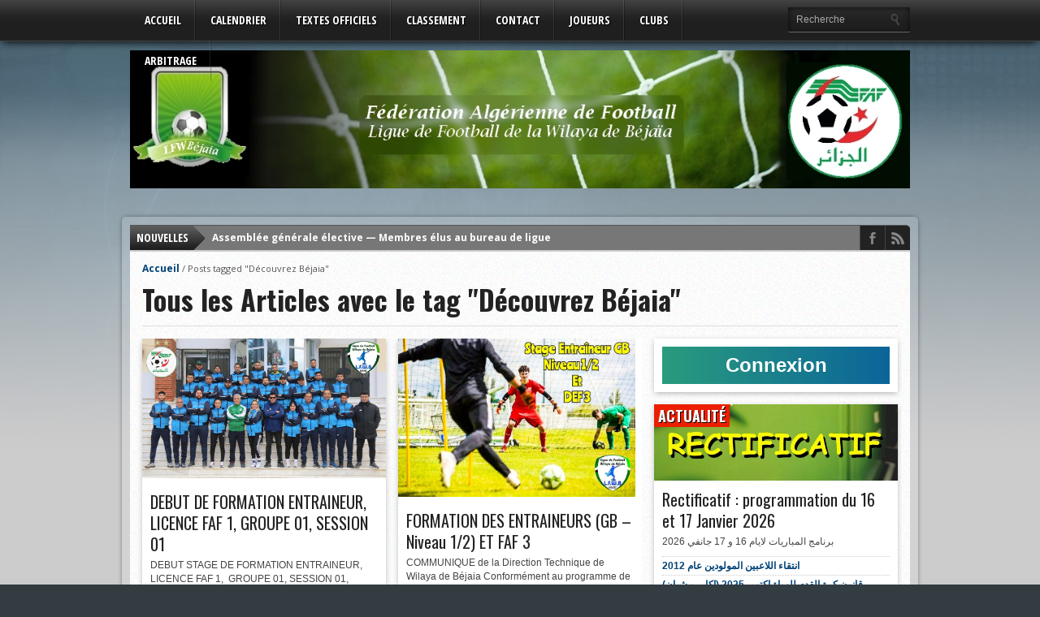

--- FILE ---
content_type: text/html; charset=UTF-8
request_url: http://lfwb.org/tag/decouvrez-bejaia/
body_size: 41837
content:
<!DOCTYPE html>
<html xmlns="http://www.w3.org/1999/xhtml" lang="fr-FR">
<head>
<meta http-equiv="Content-Type" content="text/html; charset=UTF-8" />
<meta name="viewport" content="width=device-width, initial-scale=1, maximum-scale=1" />
<meta property="og:image" content="http://lfw.bejaia.org/contenu/media/sites/2/2016/03/417721848_874750634652541_1048612387840513832_n.jpg" />

<title>Découvrez Béjaia &#8211; Ligue de Football de La Wilaya de Bejaia</title>

<!--[if IE]>
<link rel="stylesheet" type="text/css" href="http://lfwb.org/contenu/themes/gameday/css/iecss.css" />
<![endif]-->
<link rel="alternate" type="application/rss+xml" title="RSS 2.0" href="http://lfwb.org/feed/" />
<link rel="alternate" type="text/xml" title="RSS .92" href="http://lfwb.org/feed/rss/" />
<link rel="alternate" type="application/atom+xml" title="Atom 0.3" href="http://lfwb.org/feed/atom/" />
<link rel="pingback" href="http://lfwb.org/xmlrpc.php" />


<link rel='dns-prefetch' href='//lfwb.org' />
<link rel='dns-prefetch' href='//fonts.googleapis.com' />
<link rel='dns-prefetch' href='//s.w.org' />
<link rel="alternate" type="application/rss+xml" title="Ligue de Football de La Wilaya de Bejaia &raquo; Flux" href="http://lfwb.org/feed/" />
<link rel="alternate" type="application/rss+xml" title="Ligue de Football de La Wilaya de Bejaia &raquo; Flux des commentaires" href="http://lfwb.org/comments/feed/" />
<link rel="alternate" type="application/rss+xml" title="Ligue de Football de La Wilaya de Bejaia &raquo; Flux de l’étiquette Découvrez Béjaia" href="http://lfwb.org/tag/decouvrez-bejaia/feed/" />
		<script type="text/javascript">
			window._wpemojiSettings = {"baseUrl":"https:\/\/s.w.org\/images\/core\/emoji\/11\/72x72\/","ext":".png","svgUrl":"https:\/\/s.w.org\/images\/core\/emoji\/11\/svg\/","svgExt":".svg","source":{"concatemoji":"http:\/\/lfwb.org\/wp-includes\/js\/wp-emoji-release.min.js"}};
			!function(e,a,t){var n,r,o,i=a.createElement("canvas"),p=i.getContext&&i.getContext("2d");function s(e,t){var a=String.fromCharCode;p.clearRect(0,0,i.width,i.height),p.fillText(a.apply(this,e),0,0);e=i.toDataURL();return p.clearRect(0,0,i.width,i.height),p.fillText(a.apply(this,t),0,0),e===i.toDataURL()}function c(e){var t=a.createElement("script");t.src=e,t.defer=t.type="text/javascript",a.getElementsByTagName("head")[0].appendChild(t)}for(o=Array("flag","emoji"),t.supports={everything:!0,everythingExceptFlag:!0},r=0;r<o.length;r++)t.supports[o[r]]=function(e){if(!p||!p.fillText)return!1;switch(p.textBaseline="top",p.font="600 32px Arial",e){case"flag":return s([55356,56826,55356,56819],[55356,56826,8203,55356,56819])?!1:!s([55356,57332,56128,56423,56128,56418,56128,56421,56128,56430,56128,56423,56128,56447],[55356,57332,8203,56128,56423,8203,56128,56418,8203,56128,56421,8203,56128,56430,8203,56128,56423,8203,56128,56447]);case"emoji":return!s([55358,56760,9792,65039],[55358,56760,8203,9792,65039])}return!1}(o[r]),t.supports.everything=t.supports.everything&&t.supports[o[r]],"flag"!==o[r]&&(t.supports.everythingExceptFlag=t.supports.everythingExceptFlag&&t.supports[o[r]]);t.supports.everythingExceptFlag=t.supports.everythingExceptFlag&&!t.supports.flag,t.DOMReady=!1,t.readyCallback=function(){t.DOMReady=!0},t.supports.everything||(n=function(){t.readyCallback()},a.addEventListener?(a.addEventListener("DOMContentLoaded",n,!1),e.addEventListener("load",n,!1)):(e.attachEvent("onload",n),a.attachEvent("onreadystatechange",function(){"complete"===a.readyState&&t.readyCallback()})),(n=t.source||{}).concatemoji?c(n.concatemoji):n.wpemoji&&n.twemoji&&(c(n.twemoji),c(n.wpemoji)))}(window,document,window._wpemojiSettings);
		</script>
		<style type="text/css">
img.wp-smiley,
img.emoji {
	display: inline !important;
	border: none !important;
	box-shadow: none !important;
	height: 1em !important;
	width: 1em !important;
	margin: 0 .07em !important;
	vertical-align: -0.1em !important;
	background: none !important;
	padding: 0 !important;
}
</style>
<link rel='stylesheet' id='dashicons-css'  href='http://lfwb.org/wp-includes/css/dashicons.min.css' type='text/css' media='all' />
<link rel='stylesheet' id='sportspress-general-css'  href='//lfwb.org/contenu/extensions/sportspress/assets/css/sportspress.css?ver=2.6.20' type='text/css' media='all' />
<link rel='stylesheet' id='sportspress-icons-css'  href='//lfwb.org/contenu/extensions/sportspress/assets/css/icons.css?ver=2.6.8' type='text/css' media='all' />
<link rel='stylesheet' id='sportspress-roboto-css'  href='//fonts.googleapis.com/css?family=Roboto%3A400%2C500&#038;subset=cyrillic%2Ccyrillic-ext%2Cgreek%2Cgreek-ext%2Clatin-ext%2Cvietnamese&#038;ver=2.3' type='text/css' media='all' />
<link rel='stylesheet' id='sportspress-style-css'  href='//lfwb.org/contenu/extensions/sportspress/assets/css/sportspress-style.css?ver=2.3' type='text/css' media='all' />
<link rel='stylesheet' id='sportspress-style-ltr-css'  href='//lfwb.org/contenu/extensions/sportspress/assets/css/sportspress-style-ltr.css?ver=2.3' type='text/css' media='all' />
<link rel='stylesheet' id='mvp-style-css'  href='http://lfwb.org/contenu/themes/gameday/style.css' type='text/css' media='all' />
<link rel='stylesheet' id='reset-css'  href='http://lfwb.org/contenu/themes/gameday/css/reset.css' type='text/css' media='all' />
<link rel='stylesheet' id='media-queries-css'  href='http://lfwb.org/contenu/themes/gameday/css/media-queries.css' type='text/css' media='all' />
<link rel='stylesheet' id='flexcss-css'  href='http://lfwb.org/contenu/themes/gameday/css/flexslider.css' type='text/css' media='all' />
<link rel='stylesheet' id='googlefonts-css'  href='http://fonts.googleapis.com/css?family=Open+Sans+Condensed%3A300%2C700%7COpen+Sans%3A400%2C700%7COswald%3A300%2C400%2C700&#038;subset=latin%2Clatin-ext%2Ccyrillic%2Ccyrillic-ext%2Cgreek-ext%2Cgreek%2Cvietnamese' type='text/css' media='all' />
<link rel='stylesheet' id='hat_css-css'  href='http://lfwb.org/contenu/extensions/hat-widget-plugin/css/hat-style.css' type='text/css' media='all' />
<link rel='stylesheet' id='licence-styles-css-css'  href='http://lfwb.org/contenu/extensions/licences/css/styles.css' type='text/css' media='all' />
<style type="text/css"></style><script type='text/javascript' src='http://lfwb.org/wp-includes/js/jquery/jquery.js?ver=1.12.4'></script>
<script type='text/javascript' src='http://lfwb.org/wp-includes/js/jquery/jquery-migrate.min.js?ver=1.4.1'></script>
<script type='text/javascript'>
/* <![CDATA[ */
var hatAjax = {"ajaxurl":"http:\/\/lfwb.org\/wp-admin\/admin-ajax.php"};
/* ]]> */
</script>
<script type='text/javascript' src='http://lfwb.org/contenu/extensions/hat-widget-plugin/js/hat.2.1.js'></script>
<link rel='https://api.w.org/' href='http://lfwb.org/wp-json/' />
<link rel="EditURI" type="application/rsd+xml" title="RSD" href="http://lfwb.org/xmlrpc.php?rsd" />
<link rel="wlwmanifest" type="application/wlwmanifest+xml" href="http://lfwb.org/wp-includes/wlwmanifest.xml" /> 
<meta name="generator" content="Béjaia" />


		<style type='text/css'>
		#nav-main-wrapper { background: #222222 url(http://lfwb.org/contenu/themes/gameday/images/nav-bg.png) repeat-x bottom; }
		span.headlines-header, #content-social, span.scroll-more { background: #222222 }
		#nav-mobi select { background: #222222 url(http://lfwb.org/contenu/themes/gameday/images/triangle-dark.png) no-repeat right; }
		.category-heading { background: #222222 url(http://lfwb.org/contenu/themes/gameday/images/striped-bg.png); }
		ul.score-nav li.active, ul.score-nav li.active:hover, .blog-cat li, .blog-cat-title, .flex-control-paging li a.flex-active { background: #eb1e00; }
		.prev-post, .next-post { color: #eb1e00; }
		a, a:visited { color: #004276; }
		h3#reply-title, h2.comments, #related-posts h3, h4.widget-header, h4.widget-header-fb { background: #777777 url(http://lfwb.org/contenu/themes/gameday/images/striped-bg.png); }
		#wallpaper { background: url() no-repeat 50% 0; }
		</style><style type="text/css" id="custom-background-css">
body.custom-background { background-image: url("http://lfw.bejaia.org/contenu/media/sites/2/2015/02/ap.jpg"); background-position: center center; background-size: cover; background-repeat: no-repeat; background-attachment: fixed; }
</style>
<link rel="icon" href="http://lfw.bejaia.org/contenu/media/sites/2/2021/10/LOGO-SITE.png" sizes="32x32" />
<link rel="icon" href="http://lfw.bejaia.org/contenu/media/sites/2/2021/10/LOGO-SITE.png" sizes="192x192" />
<link rel="apple-touch-icon-precomposed" href="http://lfw.bejaia.org/contenu/media/sites/2/2021/10/LOGO-SITE.png" />
<meta name="msapplication-TileImage" content="http://lfw.bejaia.org/contenu/media/sites/2/2021/10/LOGO-SITE.png" />

<style type="text/css">
#logo-wide {
margin-top:-30px !important;
margin-bottom:30px !important;
}
#logo-large {
margin-top:-35px !important;
margin-bottom:45px !important;
}
#ad-728{
line-height:2.5;
}
.h1 ul.tabs-menu li a {
padding: 7px;
background:#7E909A;
}
.h1 ul.tabs-menu li.selected a {
background:#4a6473;
}
.h1 .tabs-content {
background:#4a6473;
padding: 10px 0 10px 0;
}
.tabs-content-inner {
height: 200px !important;
width: 243px;
margin: auto;
}
.sp-data-table thead th {
    background: #2b353e !important;
    color: #fff !important;
}
.sp-data-table tbody {
    background: #f4f4f4 !important;
}

#ad-728 {
	width: 100%;
}
#logo-large {
	height: 0px;
	width: 0px !important;
}


.fcontact {
    margin-left:auto;
    margin-right:auto;

    max-width: 500px;
    background: #F8F8F8;
    padding: 30px 30px 20px 30px;
    font: 12px Arial, Helvetica, sans-serif;
    color: #666;
    border-radius: 5px;
    -webkit-border-radius: 5px;
    -moz-border-radius: 5px;
}
	
.fcontact h1 {
    font: 24px "Trebuchet MS", Arial, Helvetica, sans-serif;
    padding: 20px 0px 20px 40px;
    display: block;
    margin: -30px -30px 10px -30px;
    color: #FFF;
    background: #9DC45F;
    text-shadow: 1px 1px 1px #949494;
    border-radius: 5px 5px 0px 0px;
    -webkit-border-radius: 5px 5px 0px 0px;
    -moz-border-radius: 5px 5px 0px 0px;
    border-bottom:1px solid #89AF4C;

}

ul.post-social li {
   width: 100px;
}

ul.nav-main {
  max-width: 776px;
}
/******************************************************************** Liste des Joueurs ***************** ***************************************************/

.liste-tabs {
  position: relative;   
  min-height: 650px; /* This part sucks */
  clear: both;
  margin: 25px 0;
  background-color: #222;
}
.tab {
  float: left;
  clear: left;
}

.tab [type=radio] {
  display: none;   
}
.tab-contenu {
  position: absolute;
  top: 0px;
  left: 0;
  background: white;
  right: 0;
  bottom: 0;
  padding: 20px;
  border: 1px solid #ccc; 
  margin-left: 125px;
  overflow-y: auto;
}

[type=radio]:checked ~ .tab-contenu {
  z-index: 1;
}
[type=radio]:checked ~ label {
  background-color: green;
}

.tab label {
  color: white;
  font-weight: bold;
  padding: 5px 10px;
  display: inline-block;
  width: 105px;
}

.tab label:hover {
   background-color: #111;
}


/***************************************************
******Widgets Resultats et Prochains Matchs*******
****************************************************/

.sp-data-table th, .sp-data-table td {
    font-size: 12px !important;
    padding: 1px 3px !important;
}</style>

</head>

<body class="archive tag tag-decouvrez-bejaia tag-19 custom-background">

<div id="site">
	<div id="wrapper">
		<div id="nav-main-wrapper">
			<div id="nav-main">
				<div id="nav-main-left">
										<ul class="nav-main">
						<div class="menu-menu-container"><ul id="menu-menu" class="menu"><li id="menu-item-135" class="menu-item menu-item-type-custom menu-item-object-custom menu-item-home menu-item-135"><a href="http://lfwb.org/">Accueil</a></li>
<li id="menu-item-137" class="menu-item menu-item-type-post_type menu-item-object-page menu-item-has-children menu-item-137"><a href="http://lfwb.org/calendriers/">Calendrier</a>
<ul class="sub-menu">
	<li id="menu-item-234" class="menu-item menu-item-type-custom menu-item-object-custom menu-item-234"><a href="http://lfw.bejaia.org/contenu/media/sites/2/2017/10/calendrier-honneur.docx">Honneur</a></li>
	<li id="menu-item-241" class="menu-item menu-item-type-custom menu-item-object-custom menu-item-241"><a href="http://lfw.bejaia.org/contenu/media/sites/2/2017/10/calendrier-pré-honneur.docx">Pré-honneur</a></li>
	<li id="menu-item-7181" class="menu-item menu-item-type-custom menu-item-object-custom menu-item-has-children menu-item-7181"><a>Jeunes</a>
	<ul class="sub-menu">
		<li id="menu-item-7182" class="menu-item menu-item-type-custom menu-item-object-custom menu-item-7182"><a href="http://lfwb.org/contenu/media/sites/2/2017/12/CALENDRIER-JEUNES-GROUPE-A.docx">Groupe A</a></li>
		<li id="menu-item-7183" class="menu-item menu-item-type-custom menu-item-object-custom menu-item-7183"><a href="http://lfwb.org/contenu/media/sites/2/2017/12/CALENDRIER-JEUNES-GROUPE-B.docx">Groupe B</a></li>
		<li id="menu-item-7184" class="menu-item menu-item-type-custom menu-item-object-custom menu-item-7184"><a href="http://lfwb.org/contenu/media/sites/2/2017/12/CALENDRIER-JEUNES-U15-GROUPE-C.docx">Groupe C</a></li>
		<li id="menu-item-7185" class="menu-item menu-item-type-custom menu-item-object-custom menu-item-7185"><a href="http://lfwb.org/contenu/media/sites/2/2017/12/CALENDRIER-JEUNES-GROUPE-D.docx">Groupe D</a></li>
		<li id="menu-item-7186" class="menu-item menu-item-type-custom menu-item-object-custom menu-item-7186"><a href="http://lfwb.org/contenu/media/sites/2/2017/12/CALENDRIER-JEUNES-GROUPE-E.docx">Groupe E</a></li>
	</ul>
</li>
</ul>
</li>
<li id="menu-item-144" class="menu-item menu-item-type-custom menu-item-object-custom menu-item-has-children menu-item-144"><a>Textes Officiels</a>
<ul class="sub-menu">
	<li id="menu-item-212" class="menu-item menu-item-type-custom menu-item-object-custom menu-item-212"><a href="http://lfwb.org/contenu/media/sites/2/2016/10/reglement-championnat-football-amateur_edition-2016.pdf">Règlements Généraux Seniors</a></li>
	<li id="menu-item-215" class="menu-item menu-item-type-custom menu-item-object-custom menu-item-215"><a href="http://www.lrfa.org.dz/SAISON%202014%202015/Reglement%20du%20championnat%20%20de%20football%20des%20categories%20de%20jeunes%20edition%202015.pdf">Règlements Généraux Jeunes</a></li>
	<li id="menu-item-214" class="menu-item menu-item-type-custom menu-item-object-custom menu-item-214"><a href="http://lfw.bejaia.org/contenu/media/sites/2/2015/03/AMENDEMENTS.doc">Amendements</a></li>
	<li id="menu-item-1604" class="menu-item menu-item-type-custom menu-item-object-custom menu-item-1604"><a href="http://www.faf.dz/wp-content/uploads/2020/09/Dispositions-reglementaires-FOOTBALL-AMATEUR-2020-2021.pdf">Dispositions réglementaires 2020-2021</a></li>
	<li id="menu-item-1690" class="menu-item menu-item-type-custom menu-item-object-custom menu-item-1690"><a href="http://lfwb.org/contenu/media/sites/2/2016/04/STATUTS-DE-LA-LIGUE-DE-WILAYA.docx">Statuts de la Ligue de Wilaya</a></li>
	<li id="menu-item-1691" class="menu-item menu-item-type-custom menu-item-object-custom menu-item-1691"><a href="http://lfwb.org/contenu/media/sites/2/2016/04/REG-lntérieur-Ligue-de-Wilaya-2016-1.docx">REG Intérieur Ligue de Wilaya 2016</a></li>
</ul>
</li>
<li id="menu-item-147" class="menu-item menu-item-type-custom menu-item-object-custom menu-item-has-children menu-item-147"><a>Classement</a>
<ul class="sub-menu">
	<li id="menu-item-30888" class="menu-item menu-item-type-post_type menu-item-object-sp_table menu-item-30888"><a href="http://lfwb.org/classements/honneur/">Honneur</a></li>
	<li id="menu-item-30887" class="menu-item menu-item-type-post_type menu-item-object-sp_table menu-item-30887"><a href="http://lfwb.org/classements/pre-honneur/">Pré-Honneur</a></li>
</ul>
</li>
<li id="menu-item-140" class="menu-item menu-item-type-post_type menu-item-object-page menu-item-140"><a href="http://lfwb.org/contact/">Contact</a></li>
<li id="menu-item-270" class="menu-item menu-item-type-custom menu-item-object-custom menu-item-has-children menu-item-270"><a>Joueurs</a>
<ul class="sub-menu">
	<li id="menu-item-2427" class="menu-item menu-item-type-post_type menu-item-object-page menu-item-2427"><a href="http://lfwb.org/seniors-honneur-2016-2017/">Seniors Honneur – 2016 / 2017</a></li>
	<li id="menu-item-2430" class="menu-item menu-item-type-post_type menu-item-object-page menu-item-2430"><a href="http://lfwb.org/seniors-pre-honneur-2016-2017/">Seniors Pré-Honneur – 2016 / 2017</a></li>
</ul>
</li>
<li id="menu-item-1184" class="menu-item menu-item-type-custom menu-item-object-custom menu-item-has-children menu-item-1184"><a>Clubs</a>
<ul class="sub-menu">
	<li id="menu-item-574" class="menu-item menu-item-type-post_type menu-item-object-page menu-item-574"><a href="http://lfwb.org/clubs-honneur/">Clubs Honneur</a></li>
	<li id="menu-item-1185" class="menu-item menu-item-type-post_type menu-item-object-page menu-item-1185"><a href="http://lfwb.org/clubs-pre-honneur/">Clubs Pré-Honneur</a></li>
	<li id="menu-item-1154" class="menu-item menu-item-type-post_type menu-item-object-page menu-item-1154"><a href="http://lfwb.org/clubs-jeunes/">Clubs Jeunes</a></li>
	<li id="menu-item-1153" class="menu-item menu-item-type-post_type menu-item-object-page menu-item-1153"><a href="http://lfwb.org/clubs-ecoles/">Clubs Écoles</a></li>
</ul>
</li>
<li id="menu-item-1895" class="menu-item menu-item-type-custom menu-item-object-custom menu-item-has-children menu-item-1895"><a>Arbitrage</a>
<ul class="sub-menu">
	<li id="menu-item-1896" class="menu-item menu-item-type-custom menu-item-object-custom menu-item-1896"><a href="http://lfw.bejaia.org/contenu/media/sites/2/2016/08/loi-jeu-2016-2017-francais.pdf">Lois du jeu 2016-2017</a></li>
	<li id="menu-item-1897" class="menu-item menu-item-type-custom menu-item-object-custom menu-item-1897"><a href="http://lfw.bejaia.org/contenu/media/sites/2/2016/08/modifications-2016.pdf">Modifications aux lois du jeu</a></li>
</ul>
</li>
</ul></div>					</ul>
																<div id="nav-mobi">
 							<div class="menu-menu-container"><select><option value="#">Menu</option><option value="http://lfwb.org/">Accueil</option>
<option value="http://lfwb.org/calendriers/">Calendrier	<option value="http://lfw.bejaia.org/contenu/media/sites/2/2017/10/calendrier-honneur.docx">-Honneur</option>
	<option value="http://lfw.bejaia.org/contenu/media/sites/2/2017/10/calendrier-pré-honneur.docx">-Pré-honneur</option>
	<option value="">-Jeunes		<option value="http://lfwb.org/contenu/media/sites/2/2017/12/CALENDRIER-JEUNES-GROUPE-A.docx">--Groupe A</option>
		<option value="http://lfwb.org/contenu/media/sites/2/2017/12/CALENDRIER-JEUNES-GROUPE-B.docx">--Groupe B</option>
		<option value="http://lfwb.org/contenu/media/sites/2/2017/12/CALENDRIER-JEUNES-U15-GROUPE-C.docx">--Groupe C</option>
		<option value="http://lfwb.org/contenu/media/sites/2/2017/12/CALENDRIER-JEUNES-GROUPE-D.docx">--Groupe D</option>
		<option value="http://lfwb.org/contenu/media/sites/2/2017/12/CALENDRIER-JEUNES-GROUPE-E.docx">--Groupe E</option>
</option>
</option>
<option value="">Textes Officiels	<option value="http://lfwb.org/contenu/media/sites/2/2016/10/reglement-championnat-football-amateur_edition-2016.pdf">-Règlements Généraux Seniors</option>
	<option value="http://www.lrfa.org.dz/SAISON%202014%202015/Reglement%20du%20championnat%20%20de%20football%20des%20categories%20de%20jeunes%20edition%202015.pdf">-Règlements Généraux Jeunes</option>
	<option value="http://lfw.bejaia.org/contenu/media/sites/2/2015/03/AMENDEMENTS.doc">-Amendements</option>
	<option value="http://www.faf.dz/wp-content/uploads/2020/09/Dispositions-reglementaires-FOOTBALL-AMATEUR-2020-2021.pdf">-Dispositions réglementaires 2020-2021</option>
	<option value="http://lfwb.org/contenu/media/sites/2/2016/04/STATUTS-DE-LA-LIGUE-DE-WILAYA.docx">-Statuts de la Ligue de Wilaya</option>
	<option value="http://lfwb.org/contenu/media/sites/2/2016/04/REG-lntérieur-Ligue-de-Wilaya-2016-1.docx">-REG Intérieur Ligue de Wilaya 2016</option>
</option>
<option value="">Classement	<option value="http://lfwb.org/classements/honneur/">-Honneur</option>
	<option value="http://lfwb.org/classements/pre-honneur/">-Pré-Honneur</option>
</option>
<option value="http://lfwb.org/contact/">Contact</option>
<option value="">Joueurs	<option value="http://lfwb.org/seniors-honneur-2016-2017/">-Seniors Honneur – 2016 / 2017</option>
	<option value="http://lfwb.org/seniors-pre-honneur-2016-2017/">-Seniors Pré-Honneur – 2016 / 2017</option>
</option>
<option value="">Clubs	<option value="http://lfwb.org/clubs-honneur/">-Clubs Honneur</option>
	<option value="http://lfwb.org/clubs-pre-honneur/">-Clubs Pré-Honneur</option>
	<option value="http://lfwb.org/clubs-jeunes/">-Clubs Jeunes</option>
	<option value="http://lfwb.org/clubs-ecoles/">-Clubs Écoles</option>
</option>
<option value="">Arbitrage	<option value="http://lfw.bejaia.org/contenu/media/sites/2/2016/08/loi-jeu-2016-2017-francais.pdf">-Lois du jeu 2016-2017</option>
	<option value="http://lfw.bejaia.org/contenu/media/sites/2/2016/08/modifications-2016.pdf">-Modifications aux lois du jeu</option>
</option>
</select></div>						</div><!--nav-mobi-->
									</div><!--nav-main-left-->
				<div id="nav-search">
					<form method="get" id="searchform" action="http://lfwb.org/">
	<input type="text" name="s" id="s" value="Recherche" onfocus='if (this.value == "Recherche") { this.value = ""; }' onblur='if (this.value == "") { this.value = "Recherche"; }' />
	<input type="hidden" id="search-button" />
</form>				</div><!--nav-search-->
			</div><!--nav-main-->
		</div><!--nav-main-wrapper-->
				<div id="main-wrapper">
						<div id="top-spacer"></div>
										<div id="leader-wrapper">
											<div id="ad-728">
							<img src="http://lfwb.org/contenu/media/sites/2/2015/08/lfwb-faf.jpg">						</div><!--ad-728-->
						<div id="logo-large">
														<a href="http://lfwb.org"><img src="http://lfwb.org/contenu/media/sites/2/2015/02/logolfwbejaia.png" alt="Ligue de Football de La Wilaya de Bejaia" /></a>
													</div><!--logo-large-->
									</div><!--leader-wrapper-->
						<div id="content-outer">
					<div id="main-top">
					<div id="ticker">
						<span class="ticker-heading">Nouvelles</span>
						<ul class="ticker-list">
														<li><a href="http://lfwb.org/assemblee-generale-elective-membres-elus/">Assemblée générale élective  &#8212;  Membres élus au bureau de ligue</a></li>
														<li><a href="http://lfwb.org/nouvelle-procedure-detablissement-de-licences/">Nouvelle procédure d&#8217;établissement de licences</a></li>
													</ul>
						
					</div><!--ticker-->
					<div id="content-social">
						<ul>
														<li><a href="http://www.facebook.com/lfwb.org" alt="Facebook" class="fb-but" target="_blank"></a></li>																																																	<li><a href="http://lfwb.org/feed/rss/" alt="RSS Feed" class="rss-but"></a></li>
						</ul>
					</div><!--content-social-->
					</div><!--main-top-->
				<div id="content-inner">

<div id="main">
	<div class="breadcrumb">
		<div id="crumbs"><a href="http://lfwb.org">Accueil</a> / <span class="current">Posts tagged "Découvrez Béjaia"</span></div>	</div><!--breadcrumb-->
	

		<h1 class="headline archive-header">Tous les Articles avec le tag "Découvrez Béjaia"</h1>
		
	
	<div id="archive-area">
		<div id="cat-blog-wrapper">
			<ul>
								<li class="cat-blog-container">
										<div class="widget-img">
						<a href="http://lfwb.org/universite-de-bejaia-3/" rel="bookmark" title="DEBUT DE FORMATION ENTRAINEUR, LICENCE FAF 1, GROUPE 01, SESSION 01"><img width="300" height="173" src="http://lfw.bejaia.org/contenu/media/sites/2/2016/03/417721848_874750634652541_1048612387840513832_n.jpg" class="attachment-large-thumb size-large-thumb wp-post-image" alt="" /></a>
					</div><!--widget-img-->
										<div class="cat-blog-inner">
						<h3 class="home-title1"><a href="http://lfwb.org/universite-de-bejaia-3/" rel="bookmark">DEBUT DE FORMATION ENTRAINEUR, LICENCE FAF 1, GROUPE 01, SESSION 01</a></h3>
						<p>DEBUT STAGE DE FORMATION ENTRAINEUR, LICENCE FAF 1,  GROUPE 01, SESSION 01, ORGANISÉ PAR DIRECTION TECHNIQUE DE...</p>
					</div><!--cat-blog-inner-->
				</li>
								<li class="cat-blog-container">
										<div class="widget-img">
						<a href="http://lfwb.org/carte-de-la-wilaya-de-bejaia/" rel="bookmark" title="FORMATION DES ENTRAINEURS (GB &#8211; Niveau 1/2) ET FAF 3"><img width="292" height="195" src="http://lfw.bejaia.org/contenu/media/sites/2/2016/02/280504976_426874789440130_3268179589390687631_n.jpg" class="attachment-large-thumb size-large-thumb wp-post-image" alt="" /></a>
					</div><!--widget-img-->
										<div class="cat-blog-inner">
						<h3 class="home-title1"><a href="http://lfwb.org/carte-de-la-wilaya-de-bejaia/" rel="bookmark">FORMATION DES ENTRAINEURS (GB &#8211; Niveau 1/2) ET FAF 3</a></h3>
						<p>COMMUNIQUE de la Direction Technique de Wilaya de Béjaia Conformément au programme de la Direction Technique Nationale et dans...</p>
					</div><!--cat-blog-inner-->
				</li>
								<li class="cat-blog-container">
										<div class="widget-img">
						<a href="http://lfwb.org/le-congres-de-la-soummam-a-ifri/" rel="bookmark" title="STAGE ENTRAINEUR FORMATION FAF 1 (DEF1)"><img width="300" height="188" src="http://lfw.bejaia.org/contenu/media/sites/2/2022/05/Polish_20220522_114403124.jpg" class="attachment-large-thumb size-large-thumb wp-post-image" alt="" /></a>
					</div><!--widget-img-->
										<div class="cat-blog-inner">
						<h3 class="home-title1"><a href="http://lfwb.org/le-congres-de-la-soummam-a-ifri/" rel="bookmark">STAGE ENTRAINEUR FORMATION FAF 1 (DEF1)</a></h3>
						<p>Dans le cadre de la formation des entraineurs FAF1, La Direction Technique de Wilaya (DTW) informe les...</p>
					</div><!--cat-blog-inner-->
				</li>
								<li class="cat-blog-container">
										<div class="widget-img">
						<a href="http://lfwb.org/mosquee-ibn-badis/" rel="bookmark" title="mosquée ibn-badis"><img width="300" height="195" src="http://lfw.bejaia.org/contenu/media/sites/2/2015/04/Mosquée-Ibn-Badis-au-centre-ville-300x195.jpg" class="attachment-large-thumb size-large-thumb wp-post-image" alt="" srcset="http://lfw.bejaia.org/contenu/media/sites/2/2015/04/Mosquée-Ibn-Badis-au-centre-ville-300x195.jpg 300w, http://lfw.bejaia.org/contenu/media/sites/2/2015/04/Mosquée-Ibn-Badis-au-centre-ville-108x70.jpg 108w, http://lfw.bejaia.org/contenu/media/sites/2/2015/04/Mosquée-Ibn-Badis-au-centre-ville-32x22.jpg 32w" sizes="(max-width: 300px) 100vw, 300px" /></a>
					</div><!--widget-img-->
										<div class="cat-blog-inner">
						<h3 class="home-title1"><a href="http://lfwb.org/mosquee-ibn-badis/" rel="bookmark">mosquée ibn-badis</a></h3>
						<p>A Béjaïa, tous les villages sont pratiquement dotés de mosquées très souvent construites par les villageois qui...</p>
					</div><!--cat-blog-inner-->
				</li>
								<li class="cat-blog-container">
										<div class="widget-img">
						<a href="http://lfwb.org/cascade-de-kefrida/" rel="bookmark" title="Université Abderrahmane MIRA &#8211; Béjaia"><img width="294" height="195" src="http://lfw.bejaia.org/contenu/media/sites/2/2015/04/Université.png" class="attachment-large-thumb size-large-thumb wp-post-image" alt="" /></a>
					</div><!--widget-img-->
										<div class="cat-blog-inner">
						<h3 class="home-title1"><a href="http://lfwb.org/cascade-de-kefrida/" rel="bookmark">Université Abderrahmane MIRA &#8211; Béjaia</a></h3>
						<p>Bien que née tardivement (1983) par rapport à son passé scientifique et culturel de renom, l’Université de...</p>
					</div><!--cat-blog-inner-->
				</li>
								<li class="cat-blog-container">
										<div class="widget-img">
						<a href="http://lfwb.org/vue-de-bejaia/" rel="bookmark" title="Vue de Béjaia"><img width="300" height="195" src="http://lfw.bejaia.org/contenu/media/sites/2/2015/04/La-ville-de-Béjaia-300x195.jpg" class="attachment-large-thumb size-large-thumb wp-post-image" alt="" srcset="http://lfw.bejaia.org/contenu/media/sites/2/2015/04/La-ville-de-Béjaia-300x195.jpg 300w, http://lfw.bejaia.org/contenu/media/sites/2/2015/04/La-ville-de-Béjaia-615x400.jpg 615w, http://lfw.bejaia.org/contenu/media/sites/2/2015/04/La-ville-de-Béjaia-108x70.jpg 108w, http://lfw.bejaia.org/contenu/media/sites/2/2015/04/La-ville-de-Béjaia-32x21.jpg 32w" sizes="(max-width: 300px) 100vw, 300px" /></a>
					</div><!--widget-img-->
										<div class="cat-blog-inner">
						<h3 class="home-title1"><a href="http://lfwb.org/vue-de-bejaia/" rel="bookmark">Vue de Béjaia</a></h3>
						<p>Connue à l&#8217;époque romaine sous le nom de Saldae civitas, Béjaia était au Moyen Âge l&#8217;une des...</p>
					</div><!--cat-blog-inner-->
				</li>
								<li class="cat-blog-container">
										<div class="widget-img">
						<a href="http://lfwb.org/pic-des-singes/" rel="bookmark" title="Pic des singes"><img width="300" height="195" src="http://lfw.bejaia.org/contenu/media/sites/2/2015/04/Le-pic-des-singes-à-Gouraya-300x195.jpg" class="attachment-large-thumb size-large-thumb wp-post-image" alt="" srcset="http://lfw.bejaia.org/contenu/media/sites/2/2015/04/Le-pic-des-singes-à-Gouraya-300x195.jpg 300w, http://lfw.bejaia.org/contenu/media/sites/2/2015/04/Le-pic-des-singes-à-Gouraya-108x70.jpg 108w" sizes="(max-width: 300px) 100vw, 300px" /></a>
					</div><!--widget-img-->
										<div class="cat-blog-inner">
						<h3 class="home-title1"><a href="http://lfwb.org/pic-des-singes/" rel="bookmark">Pic des singes</a></h3>
						<p>Culminant à 430 mètres au-dessus de la mer, le Pic des singes offre un panorama captivant. Accessible...</p>
					</div><!--cat-blog-inner-->
				</li>
								<li class="cat-blog-container">
										<div class="widget-img">
						<a href="http://lfwb.org/la-cueillette-des-olives-2/" rel="bookmark" title="La cueillette des olives"><img width="300" height="176" src="http://lfw.bejaia.org/contenu/media/sites/2/2015/04/La-cueillette-des-olives-e1427890615429.jpg" class="attachment-large-thumb size-large-thumb wp-post-image" alt="" /></a>
					</div><!--widget-img-->
										<div class="cat-blog-inner">
						<h3 class="home-title1"><a href="http://lfwb.org/la-cueillette-des-olives-2/" rel="bookmark">La cueillette des olives</a></h3>
						<p>En Kabylie, en dehors des agriculteurs professionnels, la cueillette des olives se fait encore en famille, les...</p>
					</div><!--cat-blog-inner-->
				</li>
								<li class="cat-blog-container">
										<div class="widget-img">
						<a href="http://lfwb.org/port-de-bejaia/" rel="bookmark" title="Port de Béjaia"><img width="300" height="195" src="http://lfw.bejaia.org/contenu/media/sites/2/2015/03/port-bejaia-615x391-300x195.jpg" class="attachment-large-thumb size-large-thumb wp-post-image" alt="" srcset="http://lfw.bejaia.org/contenu/media/sites/2/2015/03/port-bejaia-615x391-300x195.jpg 300w, http://lfw.bejaia.org/contenu/media/sites/2/2015/03/port-bejaia-615x391-108x70.jpg 108w, http://lfw.bejaia.org/contenu/media/sites/2/2015/03/port-bejaia-615x391-32x20.jpg 32w" sizes="(max-width: 300px) 100vw, 300px" /></a>
					</div><!--widget-img-->
										<div class="cat-blog-inner">
						<h3 class="home-title1"><a href="http://lfwb.org/port-de-bejaia/" rel="bookmark">Port de Béjaia</a></h3>
						<p>Le port est consacré au commerce international et aux hydrocarbures. Il est classé deuxième port d&#8217;Algérie en...</p>
					</div><!--cat-blog-inner-->
				</li>
							</ul>
		</div><!--cat-blog-wrapper-->
		<div class="nav-links">
					</div><!--nav-links-->
	</div><!--archive-area-->
	
<div id="sidebar-wrapper">
	
	
	<div class="widget-container"><div id="text-4" class="widget-inner widget_text">			<div class="textwidget"><a href="http://lfwb.org/connexion">
			<div style="background: rgba(0, 0, 0, 0) linear-gradient(to right, rgb(41, 155, 125) 0%, rgb(11, 100, 154) 100%) repeat scroll 0% 0%; color: white; text-align: center; font-size: x-large; padding: 15px;">
				Connexion
			</div>
		</a>
</div>
		</div></div>
			<div class="widget-container">
				<span class="blog-cat-title">Actualité</span>
												<div class="widget-img">
					<a href="http://lfwb.org/rectificatif-programmation-du-16-et-17-janvier-2026/" rel="bookmark" title="Rectificatif : programmation du 16 et 17 Janvier 2026"><img width="300" height="94" src="http://lfw.bejaia.org/contenu/media/sites/2/2026/01/B9724021686Z.1_20200715155717_000GIUGB9FBL.2-0.jpg" class="attachment-large-thumb size-large-thumb wp-post-image" alt="" /></a>
				</div><!--widget-img-->
								<div class="widget-inner">
					<h3 class="home-title1"><a href="http://lfwb.org/rectificatif-programmation-du-16-et-17-janvier-2026/" rel="bookmark">Rectificatif : programmation du 16 et 17 Janvier 2026</a></h3>
					<p class="gd-widgets">برنامج المباريات لايام 16 و 17 جانفي 2026</p>
					
										<ul class="home-links1">
												<li><a href="http://lfwb.org/%d8%a7%d9%86%d8%aa%d9%82%d8%a7%d8%a1-%d8%a7%d9%84%d9%84%d8%a7%d8%b9%d8%a8%d9%8a%d9%86-%d8%a7%d9%84%d9%85%d9%88%d9%84%d9%88%d8%af%d9%8a%d9%86-%d8%b9%d8%a7%d9%85-2012/" rel="bookmark">انتقاء اللاعبين المولودين عام 2012</a></li>
												<li><a href="http://lfwb.org/%d9%82%d8%a7%d9%86%d9%88%d9%86-%d9%83%d8%b1%d8%a9-%d8%a7%d9%84%d9%82%d8%af%d9%85-%d9%84%d9%84%d9%87%d9%88%d8%a7%d8%a9-%d8%a7%d9%83%d8%a7%d8%a8%d8%b1-%d9%88-%d8%b4%d8%a8%d8%a7%d9%86/" rel="bookmark">قانون كرة القدم للهواة اكتوبر 2025 (اكابر و شبان)</a></li>
												<li><a href="http://lfwb.org/reunion-douverture-de-la-saison-sportive-2025-2026/" rel="bookmark">RÉUNION D&#8217;OUVERTURE DE LA SAISON SPORTIVE 2025-2026</a></li>
												<li><a href="http://lfwb.org/dispositions-reglementaires-relatives-aux-competitions-de-football-amateur-6/" rel="bookmark">Dispositions réglementaires relatives aux Compétitions de Football Amateur</a></li>
												<li><a href="http://lfwb.org/condoleances-144/" rel="bookmark">CONDOLÉANCES</a></li>
												<li><a href="http://lfwb.org/engagement-des-arbitres-3/" rel="bookmark">ENGAGEMENT DES ARBITRES</a></li>
												<li><a href="http://lfwb.org/operation-devaluation-technique-des-stades-au-titre-de-la-saison-2025-2026/" rel="bookmark">OPÉRATION D’ÉVALUATION TECHNIQUE DES STADES AU TITRE DE LA SAISON 2025-2026.</a></li>
												<li><a href="http://lfwb.org/ceremonie-de-cloture-de-la-saison-sportive-2024-2025/" rel="bookmark">CEREMONIE DE CLOTURE DE LA SAISON SPORTIVE 2024/2025</a></li>
											</ul>
									</div><!--widget-inner-->
			</div><!--widget-container-->

		<div class="widget_text widget-container"><div id="custom_html-4" class="widget_text widget-inner widget_custom_html"><div class="textwidget custom-html-widget"><a href="http://lfwb.org/demande-de-licence/">
	<div style="background: rgba(0, 0, 0, 0) linear-gradient(to right, rgb(41, 155, 125) 0%, rgb(41, 154, 11) 100%) repeat scroll 0% 0%; color: white; text-align: center; font-size: x-large; padding: 15px;">
		Demande de Licence
	</div>
</a></div></div></div></div><!--sidebar-wrapper--></div><!--main -->

				</div><!--content-inner-->
			</div><!--content-outer-->
		</div><!--main-wrapper-->
	</div><!--wrapper-->
	<div id="footer-wrapper">
		<div id="footer">
			<div id="footer-nav">
							</div><!--footer-nav-->
			<div id="copyright">
				<p><p style="color:white;"><b>
Adresse: cité BOURNINE ex-cité des 100 Logements CNEP 
<br>
(En face du lycèe d'El-Hammadia) BEJAIA
<br>
Secrétariat: 034 12 54 65 - Président: 034 12 54 60 - Mobile SG: 05 50  90 87 78
</b></p>
<br />Copyright © 2023 Ligue de Football de la Wilaya de Béjaia - <a href="http://medusor.net"><b style="color:#fff;">Site web réalisé et hébergé par Medusor</b></a></p>
			</div><!--copyright-->
		</div><!--footer-->
	</div><!--footer-wrapper-->
</div><!--site-->


<script type='text/javascript'>
jQuery(document).ready(function($) {
	var $container = $('#home-widget-wrapper');
	$container.imagesLoaded( function(){
	$container.isotope({
	  // options
	  itemSelector : '.widget-container',
	  transformsEnabled: false,
	  layoutMode : 'masonry'
	});
	});
	
	var $container1 = $('#home-blog-wrapper');
	$container1.imagesLoaded( function(){
	$container1.isotope({
	  // options
	  itemSelector : '.blog-container',
	  transformsEnabled: false,
	  layoutMode : 'masonry'
	});
	});
	
	var $container2 = $('#cat-blog-wrapper');
	$container2.imagesLoaded( function(){
	$container2.isotope({
	  // options
	  itemSelector : '.cat-blog-container',
	  transformsEnabled: false,
	  layoutMode : 'masonry'
	});
	});
	
	var $container3 = $('#sidebar-wrapper');
	$container3.imagesLoaded( function(){
	$container3.isotope({
	  // options
	  itemSelector : '.widget-container',
	  transformsEnabled: false,
	  layoutMode : 'masonry'
	});
	});
});
</script>

<script type='text/javascript'>
//<![CDATA[
jQuery(document).ready(function($){
  $(window).load(function(){
    $('.flexslider').flexslider({
	animation: 'fade',
	slideshowSpeed: 8000
    	});
  	});

$('.carousel').elastislide({
	imageW 	: 80,
	minItems	: 2,
	margin		: 3
});

$(window).load(function(){
$("#headlines-wrapper").niceScroll({cursorcolor:"#888",cursorwidth: 7,cursorborder: 0,zindex:999999});
$("#sidebar-widget-in").getNiceScroll().resize();
});

});
//]]>
</script>

<script type="text/javascript">
//<![CDATA[
!function(d,s,id){var js,fjs=d.getElementsByTagName(s)[0];if(!d.getElementById(id)){js=d.createElement(s);js.id=id;js.async=true;js.src="https://platform.twitter.com/widgets.js";fjs.parentNode.insertBefore(js,fjs);}}(document,"script","twitter-wjs");
//]]>
</script>

<script type="text/javascript">/*
//<![CDATA[
(function() {
    window.PinIt = window.PinIt || { loaded:false };
    if (window.PinIt.loaded) return;
    window.PinIt.loaded = true;
    function async_load(){
        var s = document.createElement("script");
        s.type = "text/javascript";
        s.async = true;
        s.src = "http://assets.pinterest.com/js/pinit.js";
        var x = document.getElementsByTagName("script")[0];
        x.parentNode.insertBefore(s, x);
    }
    if (window.attachEvent)
        window.attachEvent("onload", async_load);
    else
        window.addEventListener("load", async_load, false);
})();
//]]>
*/</script>

<script type="text/javascript">
//<![CDATA[
  (function() {
    var po = document.createElement('script'); po.type = 'text/javascript'; po.async = true;
    po.src = 'https://apis.google.com/js/plusone.js';
    var s = document.getElementsByTagName('script')[0]; s.parentNode.insertBefore(po, s);
  })();
//]]>
</script>

<div id="fb-root"></div>
<script type="text/javascript">
//<![CDATA[
(function(d, s, id) {
  var js, fjs = d.getElementsByTagName(s)[0];
  if (d.getElementById(id)) return;
  js = d.createElement(s); js.id = id;
  js.async = true;
  js.src = "//connect.facebook.net/en_US/all.js#xfbml=1";
  fjs.parentNode.insertBefore(js, fjs);
}(document, 'script', 'facebook-jssdk'));
//]]>
</script>
<script type='text/javascript' src='http://lfwb.org/contenu/extensions/sportspress/assets/js/jquery.dataTables.min.js?ver=1.10.4'></script>
<script type='text/javascript'>
/* <![CDATA[ */
var localized_strings = {"days":"jours","hrs":"hrs","mins":"mins","secs":"secs","previous":"Pr\u00e9c\u00e9dent","next":"Suivant"};
/* ]]> */
</script>
<script type='text/javascript' src='http://lfwb.org/contenu/extensions/sportspress/assets/js/sportspress.js?ver=2.6.20'></script>
<script type='text/javascript' src='http://lfwb.org/contenu/themes/gameday/js/jquery.flexslider.js'></script>
<script type='text/javascript' src='http://lfwb.org/contenu/themes/gameday/js/jquery.elastislide.js'></script>
<script type='text/javascript' src='http://lfwb.org/contenu/themes/gameday/js/scripts.js'></script>
<script type='text/javascript' src='http://lfwb.org/contenu/themes/gameday/js/ticker.js'></script>
<script type='text/javascript' src='http://lfwb.org/contenu/themes/gameday/js/respond.min.js'></script>
<script type='text/javascript' src='http://lfwb.org/contenu/themes/gameday/js/jquery.isotope.min.js'></script>
<script type='text/javascript' src='http://lfwb.org/wp-includes/js/imagesloaded.min.js?ver=3.2.0'></script>
<script type='text/javascript' src='http://lfwb.org/contenu/themes/gameday/js/jquery.nicescroll.min.js'></script>
<script type='text/javascript' src='http://lfwb.org/contenu/themes/gameday/js/css3-mediaqueries.js'></script>
<script type='text/javascript' src='http://lfwb.org/contenu/themes/gameday/js/retina.js'></script>
<script type='text/javascript'>
/* <![CDATA[ */
var SlimStatParams = {"ajaxurl":"http:\/\/lfwb.org\/wp-admin\/admin-ajax.php","baseurl":"\/","extensions_to_track":"pdf,doc,xls,zip","outbound_classes_rel_href_to_not_track":"noslimstat,ab-item","ci":"YToyOntzOjEyOiJjb250ZW50X3R5cGUiO3M6MzoidGFnIjtzOjg6ImNhdGVnb3J5IjtzOjI6IjE5Ijt9.cd80dd61ba97652fb19d02a18207106a"};
/* ]]> */
</script>
<script type='text/javascript' src='http://lfwb.org/contenu/extensions/wp-slimstat/wp-slimstat.min.js'></script>
<script type='text/javascript' src='http://lfwb.org/wp-includes/js/wp-embed.min.js'></script>

</body>
</html>

--- FILE ---
content_type: text/html; charset=UTF-8
request_url: http://lfwb.org/wp-admin/admin-ajax.php
body_size: 188
content:
1400567.e4c6fc1e349551152d3c4d18f9a84c94

--- FILE ---
content_type: text/css
request_url: http://lfwb.org/contenu/themes/gameday/style.css
body_size: 44997
content:
/*
Theme Name: La Ligue
Description: Gestion de l'apparence du site.
Author: Béjaia.Org
Author URI: http://bejaia.org
Theme URI: http://bejaia.org
Version: 2.4
License: GNU General Public License v3 or later
License URI: http://www.gnu.org/licenses/gpl-3.0.html
*/

html {
	overflow-x: hidden;
 	}

body {
	color: #444;
	font: normal 100% helvetica, arial, sans-serif;
	line-height: 100%;
	margin: 0px auto;
	padding: 0px;
	}

img {
	max-width: 100%;
	height: auto;
	}

iframe,
embed,
object,
video {
	max-width: 100%;
	}

/************************************************
	Hyperlinks
************************************************/

a, a:visited {
	text-decoration: none;
		-moz-transition: color .1s;
		-ms-transition: color .1s;
		-o-transition: color .1s;
		-webkit-transition: color .1s;
	transition: color .1s;
	}

a:hover {
	text-decoration: underline;
	}

a:active,
a:focus {
	outline: none;
	}

/************************************************
	Layout
************************************************/

#site {
	float: left;
	width: 100%;
	}

#wrapper {
	position: relative;
	width: 100%;
	}

#main-wrapper {
	position: relative;
	margin: 0 auto;
	width: 980px;
	z-index: 5;
	}

.breaker {
	clear: both;
	}

.right, .alignright {
	float: right;
	}

.left, .alignleft {
	float: left;
	}

.aligncenter {
	display: block;
	margin: 0 auto;
	}

.section-div {
	border-bottom: 1px dotted #ccc;
	float: left;
	margin: 20px 0;
	width: 100%;
	}

/************************************************
	Main Navigation
************************************************/

#nav-logo {
	float: left;
	padding: 8px 10px;
	max-width: 100px;
	}

#nav-main-wrapper {
	border-bottom: 1px solid #444;
		-ms-box-shadow: 0 4px 10px -3px #000;
		-moz-box-shadow: 0 4px 10px -3px #000;
		-o-box-shadow: 0 4px 10px -3px #000;
		-webkit-box-shadow: 0 4px 15px -5px #000;
	box-shadow: 0 4px 10px -3px #000;
	float: left;
	position: fixed;
		left: 0;
		top: 0;
	width: 100%;
	height: 50px;
	z-index: 2000;
	}

#nav-main {
	color: #fff;
	font: 700 14px/14px 'Open Sans Condensed', sans-serif;
	margin: 0 auto;
	text-transform: uppercase;
	width: 960px;
	height: 50px;
	}

ul.nav-main a {
	color: #fff;
	float: left;
	font: 700 14px/14px 'Open Sans Condensed', sans-serif;
	padding: 18px;
		-moz-text-shadow: 2px 2px 1px #000;
		-ms-text-shadow: 2px 2px 1px #000;
		-o-text-shadow: 2px 2px 1px #000;
		-webkit-text-shadow: 1px 1px 1px #000;
	text-shadow: 1px 1px 1px #000;
	}

ul.nav-main .menu-item-home {
	background: url(images/nav-sep.png) no-repeat right bottom !important;
	}

ul.nav-main .menu-item-home a {
	color: #fff !important;
	font: 700 14px/14px 'Open Sans Condensed', sans-serif;
	padding: 18px;
		-moz-text-shadow: 1px 1px 1px #000 !important;
		-ms-text-shadow: 1px 1px 1px #000 !important;
		-o-text-shadow: 1px 1px 1px #000 !important;
		-webkit-text-shadow: 1px 1px 1px #000 !important;
	text-shadow: 1px 1px 1px #000 !important;
	}

ul.nav-main a:hover {
	text-decoration: none;
	}

#nav-main-left {
	float: left;
	position: relative;
	width: 810px;
	}

ul.nav-main {
	display: inline;
	float: left;
	position: relative;
	max-width: 710px;
	}

ul.nav-main li {
	background: url(images/nav-sep.png) no-repeat right bottom;
	display: inline;
	float: left;
	position: relative;
	}

ul.nav-main .current-menu-item,
ul.nav-main .current-post-parent {
	background: #eee url(images/nav-bg.png) repeat-x bottom;
	}

ul.nav-main li:hover {
	background: #eee url(images/nav-bg.png) repeat-x bottom !important;
	}

ul.nav-main .current-menu-item a,
ul.nav-main .current-post-parent a {
	color: #000;
	float: left;
	font: 700 14px/14px 'Open Sans Condensed', sans-serif;
	padding: 18px;
		-moz-text-shadow: 1px 1px 1px #fff;
		-ms-text-shadow: 1px 1px 1px #fff;
		-o-text-shadow: 1px 1px 1px #fff;
		-webkit-text-shadow: 1px 1px 1px #fff;
	text-shadow: 1px 1px 1px #fff;
	}

ul.nav-main li:hover a {
	color: #000 !important;
	float: left;
	font: 700 14px/14px 'Open Sans Condensed', sans-serif;
	padding: 18px;
		-moz-text-shadow: 1px 1px 1px #fff !important;
		-ms-text-shadow: 1px 1px 1px #fff !important;
		-o-text-shadow: 1px 1px 1px #fff !important;
		-webkit-text-shadow: 1px 1px 1px #fff !important;
	text-shadow: 1px 1px 1px #fff !important;
	}

ul.nav-main li ul {
	display: none;
	}

ul.nav-main li:hover ul {
	background: #ddd url(images/striped-bg.png);
	border-bottom-left-radius: 5px;
	border-bottom-right-radius: 5px;
		-moz-box-shadow: 0 3px 7px -2px #333;
		-ms-box-shadow: 0 3px 7px -2px #333;
		-o-box-shadow: 0 3px 7px -2px #333;
		-webkit-box-shadow: 0 3px 7px -2px #333;
	box-shadow: 0 3px 7px -2px #333;
	display: block;
	padding: 5px;
	position: absolute;
		left: 0px;
		top: 50px;
	width: 150px;
	}

ul.nav-main li:hover ul li {
	background: #eee;
	position: relative;
	}

ul.nav-main li:hover ul li a {
	float: left;
	padding: 8px;
	width: 134px;
	}

ul.nav-main li:hover ul li:hover,
ul.nav-main li:hover ul li:hover.current-menu-item {
	background: #fff !important;
	}

ul.nav-main li:hover ul li ul {
	display: none;
	}

ul.nav-main li:hover ul li:hover ul {
	display: block;
	margin: 0;
	position: absolute;
		left: 150px;
		top: -5px;
	width: 150px;
	}

#nav-mobi {
	display: none;
	overflow: hidden;
	}

#nav-mobi select {
	border: 1px solid #2d2f31;
	border-radius: 3px;
	color: #fff;
	float: left;
	margin: 10px;
	padding: 0 30px 0 5px;
	width: 300px;
	height: 30px;
	-webkit-appearance: none !important;
	}

#nav-search {
	float: right;
	padding-top: 9px;
	position: relative;
	text-align: right;
	width: 150px;
	}

#searchform {
	float: left;
	position: relative;
	}

#searchform input {
	background: url(images/search-icon.png) no-repeat right;
	border: 0;
	border-bottom: 1px solid #666;
	border-radius: 2px;
		-moz-box-shadow: 0 2px 10px -2px #000 inset;
		-ms-box-shadow: 0 2px 10px -2px #000 inset;
		-o-box-shadow: 0 2px 10px -2px #000 inset;
		-webkit-box-shadow: 0 2px 10px -2px #000 inset;
	box-shadow: 0 2px 10px -2px #000 inset;
	color: #aaa;
	float: left;
	font: 12px/12px helvetica, arial, sans-serif;
	margin: 0 0 10px;
	padding: 9px 0 9px 10px;
	width: 140px;
	height: 12px;
	}

#searchform #search-button {
	border: none;
	float: left;
	}

#searchform #s:focus {
	outline: none;
	}

/************************************************
	Header
************************************************/

#wrapper {
	float: left;
	position: relative;
	width: 100%;
	z-index: 6;
	}

#wallpaper {
	display: block;
	width: 100%;
	height: 100%;
	position: absolute;
	width: 100%;
	z-index: 1;
	}

.wallpaper-link {
	margin: 0 auto;
	position: absolute;
		top: 0;
	width: 100%;
	height: 100%;
	z-index: 1;
	}

#top-spacer {
	float: left;
	width: 980px;
	height: 62px;
	}

.score-wrapper {
	background: #333 url(images/score-mainbg.png) no-repeat 50% top;
	border-bottom: 3px solid #222;
	border-bottom-left-radius: 5px;
	border-bottom-right-radius: 5px;
	float: left;
	margin-bottom: 10px;
	overflow: hidden;
	padding: 59px 10px 5px;
	position: relative;
	width: 960px;
	height: 67px;
	}

ul.score-nav {
	display: inline;
	float: left;
	position: relative;
	}

ul.score-nav li {
	border-radius: 5px;
	display: inline;
	float: left;
	font: bold 10px/10px helvetica, arial, sans-serif;
	margin-right: 10px;
	padding: 3px 5px; 
	position: relative;
	}

ul.score-nav li:hover {
	background: #555;
	}

ul.score-nav li a {
	color: #fff;
	text-shadow: 1px 1px 0 #666;
	}

ul.score-nav li a:hover {
	text-decoration: none;
	}

ul.score-list {
	float: left;
	position: relative;
	width: 1000%;
	}

ul.score-list li {
	background: #777;
	border-radius: 3px;
		-moz-box-shadow: 0 0 6px -1px #111;
		-ms-box-shadow: 0 0 6px -1px #111;
		-o-box-shadow: 0 0 6px -1px #111;
		-webkit-box-shadow: 0 0 6px -1px #111;
	box-shadow: 0 0 6px -1px #111;
	display: inline;
	float: left;
	margin-right: 3px;
	position: relative;
		-moz-transition: background .3s;
		-ms-transition: background .3s;
		-o-transition: background .3s;
		-webkit-transition: background .3s;
	transition: background .3s;
	width: 80px;
	height: 40px;
	}

ul.score-list li:hover {
	background: #999;
	}

span.score-status {
	background: #666 url(images/striped-bg.png);
	border-top-left-radius: 3px;
	border-top-right-radius: 3px;
	color: #fff;
	float: left;
	font: bold 10px/10px helvetica, arial, sans-serif;
	margin-bottom: 2px;
	padding: 2px 5px;
	text-shadow: 1px 1px 0 #111;
	width: 70px;
	}

.score-teams {
	color: #ddd;
	float: left;
	font: bold 10px/10px helvetica, arial, sans-serif;
	padding-left: 5px;
	width: 50px;
	}

.score-right {
	color: #ddd;
	float: right;
	font: bold 10px/10px helvetica, arial, sans-serif;
	padding-right: 5px;
	text-align: right;
	width: 20px;
	}

#leader-wrapper {
	float: left;
	margin: 0px 10px 10px;
	position: relative;
	text-align: center;
	width: 960px;
	}

#ad-728 {
	float: right;
	overflow: hidden;
	width: 728px;
	}

#ad-728-small {
	float: right;
	overflow: hidden;
	text-align: center;
	width: 960px;
	}

#logo-large {
	float: left;
	margin-right: 5px;
	position: relative;
	width: 220px;
	height: 90px;
	}

#logo-wide {
	float: left;
	margin: 0 10px 10px;
	position: relative;
	text-align: left;
	width: 960px;
	}
	
/************************************************
	Content
************************************************/

#content-outer {
	background: url(images/content-bg.png);
	border-radius: 5px;
		-moz-box-shadow: 0 0 7px -3px #000;
		-ms-box-shadow: 0 0 7px -3px #000;
		-o-box-shadow: 0 0 7px -3px #000;
		-webkit-box-shadow: 0 0 7px -3px #000;
	box-shadow: 0 0 7px -3px #000;
	float: left;
	padding: 10px;
	position: relative;
	width: 960px;
	z-index: 4;
	}

#content-inner {
	background: #fff url(images/white-noise.gif);
	float: left;
	padding: 15px 15px 10px;
	position: relative;
	width: 930px;
	z-index: 5;
	}

/************************************************
	Homepage
************************************************/

#main-home {
	float: left;
	position: relative;
	width: 930px;
	}

#main-top {
	background: #777;
	border-top: 1px solid #555;
	border-top-right-radius: 5px;
	border-bottom: 2px solid #ccc;
	overflow: hidden;
	width: 960px;
	height: 30px;
	}

.ticker-heading {
	background: url(images/ticker-bg.gif) no-repeat right bottom;
	color: #fff;
	float: left;
	font: 700 14px/14px 'Open Sans Condensed', sans-serif;
	padding: 8px 20px 8px 8px;
	text-transform: uppercase;
	}

#ticker {
	float: left;
	width: 680px;
	}

ul.ticker-list {
	display: block;
	float: left;
	font: 700 12px/12px 'Open Sans', sans-serif;
	overflow: hidden;
	width: 580px;
	height: 30px;
	}

ul.ticker-list li {
	display: block;
	height: 12px;
	overflow: hidden;
	padding: 9px;
	width: 900px;
	}

#ticker a {
	color: #fff;
	font: 700 12px/12px 'Open Sans', sans-serif;
	}

.ticker-date {
	color: #bbb;
	font: 10px/10px helvetica, arial, sans-serif;
	margin-left: 10px;
	}

#content-social {
	float: right;
	max-width: 272px;
	}

#content-social ul {
	display: inline;
	float: right;
	}

#content-social ul li {
	border-left: 1px solid #444;
	display: inline;
	float: left;
	overflow: hidden;
	}

.fb-but,
.twitter-but,
.pinterest-but,
.instagram-but,
.google-but,
.linkedin-but,
.rss-but {
	float: left;
		-moz-transition: all .1s;
		-ms-transition: all .1s;
		-o-transition: all .1s;
		-webkit-transition: all .1s;
	transition: all .1s;
	width: 30px;
	height: 30px;
	}

.fb-but {
	background: url(images/social-buttons.png) 0 0;
	}

.fb-but:hover {
	background: #3b5997 url(images/social-buttons.png) 0 -30px;
	}

.twitter-but {
	background: url(images/social-buttons.png) -30px 0;
	}

.twitter-but:hover {
	background: #00aced url(images/social-buttons.png) -30px -30px;
	}

.pinterest-but {
	background: url(images/social-buttons.png) -60px 0;
	}

.pinterest-but:hover {
	background: #cb2027 url(images/social-buttons.png) -60px -30px;
	}

.instagram-but {
	background: url(images/social-buttons.png) -234px 0;
	}

.instagram-but:hover {
	background: #36658c url(images/social-buttons.png) -234px -30px;
	}

.google-but {
	background: url(images/social-buttons.png) -90px 0;
	}

.google-but:hover {
	background: #000 url(images/social-buttons.png) -90px -30px;
	}

.youtube-but {
	background: url(images/social-buttons.png) -120px 0;
	float: left;
		-moz-transition: all 0.1s;
		-ms-transition: all 0.1s;
		-o-transition: all 0.1s;
		-webkit-transition: all 0.1s;
	transition: all 0.1s;
	width: 54px;
	height: 30px;
	}

.youtube-but:hover {
	background: #f00 url(images/social-buttons.png) -120px -30px;
	}

.linkedin-but {
	background: url(images/social-buttons.png) -174px 0;
	}

.linkedin-but:hover {
	background: #069 url(images/social-buttons.png) -174px -30px;
	}

.rss-but {
	background: url(images/social-buttons.png) -204px 0;
	}

.rss-but:hover {
	background: #f60 url(images/social-buttons.png) -204px -30px;
	}

#featured-wrapper {
	background: #fff;
		-ms-box-shadow: 0 8px 4px -4px #aaa;
		-moz-box-shadow: 0 8px 4px -4px #aaa;
		-o-box-shadow: 0 8px 4px -4px #aaa;
		-webkit-box-shadow: 0 8px 4px -4px #aaa;
	box-shadow: 0 8px 4px -4px #aaa;
	float: left;
	overflow: hidden;
	position: relative;
	width: 930px;
	height: auto;
	}

#featured-main {
	background: url(images/loading.gif) no-repeat center;
	display: block;
	float: left;
	overflow: hidden;
	position: relative;
	width: 615px;
	height: 400px;
	}

.featured-text {
	background: url(images/featured-bg.png) repeat-x top;
	float: left;
	padding: 50px 15px 15px;
	position: absolute;
		bottom: 0;
	width: 585px;
	}

.featured-text p {
	color: #fff;
	font: 300 18px/24px 'Oswald', sans-serif;
		-moz-text-shadow: 2px 2px 1px #000;
		-ms-text-shadow: 2px 2px 1px #000;
		-o-text-shadow: 2px 2px 1px #000;
		-webkit-text-shadow: 2px 2px 1px #000;
	text-shadow: 2px 2px 1px #000;
	}

h2.slider-headline a,
h2.slider-headline-cat a {
	color: #fff;
	font: 700 58px/63px 'Oswald', sans-serif;
	margin-bottom: 5px;
		-moz-text-shadow: 2px 2px 1px #000;
		-ms-text-shadow: 2px 2px 1px #000;
		-o-text-shadow: 2px 2px 1px #000;
		-webkit-text-shadow: 2px 2px 1px #000;
	text-shadow: 2px 2px 1px #000;
	text-transform: uppercase;
	}

h2.slider-headline a:hover,
h2.slider-headline-cat a:hover {
	color: #ddd;
	text-decoration: none;
	}

#headlines-wrapper {
	background: #333;
	float: left;
	overflow: hidden;
	position: relative;
	width: 315px;
	height: 400px;
	}

span.headlines-header {
	border-bottom: 1px solid #000;
	color: #fff;
	float: left;
	font: 700 18px/18px 'Open Sans Condensed', sans-serif;
	padding: 4px 0;
	text-align: center;
	text-transform: uppercase;
	width: 315px;
	}

span.scroll-more {
	color: #999;
	font: 700 12px/12px 'Open Sans', sans-serif;
	padding: 6px 0;
	position: absolute;
		right: 0;
		bottom: 0;
	text-align: center;
	text-transform: uppercase;
	width: 315px;
	}

ul.headlines {
	display: block;
	float: left;
	margin-bottom: 24px;
	position: relative;
	width: 100%;
	}

ul.headlines li {
	background: #333;
	border-top: 1px solid #444;
	border-bottom: 1px solid #000;
	border-left: 1px solid #000;
	border-right: 1px solid #000;
	display: block;
	float: left;
	padding: 6px 10px;
		-moz-transition: all 0.3s;
		-ms-transition: all 0.3s;
		-o-transition: all 0.3s;
		-webkit-transition: all 0.3s;
	transition: all 0.3s;
	width: 293px;
	}

ul.headlines li:last-child {
	border-bottom: none;
	}

ul.headlines li:hover {
	background: #444;
	}

ul.headlines li img {
	float: left;
	margin-right: 10px;
	}

ul.headlines li p a {
	clear: both;
	color: #ccc;
	float: left;
	font: bold 13px/16px helvetica, arial, sans-serif;
	}

ul.headlines li p a:hover {
	color: #fff;
	text-decoration: none;
	}

.headlines-text {
	float: left;
	position: relative;
	width: 235px;
	}

.date-cat {
	color: #aaa;
	display: inline-block;
	float: left;
	font: 10px/10px helvetica, arial, sans-serif;
	margin-bottom: 2px;
	position: relative;
	}

ul.headlines-cat {
	display: inline-block;
	float: left;
	margin-bottom: 2px;
	position: relative;
	}

ul.headlines-cat {
	background: none;
	border-top: none;
	border-bottom: none;
	border-left: none;
	border-right: none;
	display: inline;
	float: left;
	font: 10px/10px helvetica, arial, sans-serif;
	padding: 0 0 0 5px;
	width: auto !important;
	}

ul.headlines-cat a {
	color: #aaa;
	font: 10px/10px helvetica, arial, sans-serif;
	}

ul.headlines-cat li:last-child {
	border-bottom: none;
	}

ul.headlines-cat li:hover {
	background: none;
	}

#homepage-wrapper {
	float: left;
	position: relative;
	width: 930px;
	}

#home-widget-wrapper {
	float: left;
	margin-left: -15px;
	padding-bottom: 5px;
	position: relative;
	width: 950px;
	}

.widget-container {
	background: #fff;
		-ms-box-shadow: 0 2px 7px -1px #aaa;
		-moz-box-shadow: 0 2px 7px -1px #aaa;
		-o-box-shadow: 0 2px 7px -1px #aaa;
		-webkit-box-shadow: 0 2px 7px -1px #aaa;
	box-shadow: 0 2px 7px -1px #aaa;
	float: left;
	margin: 15px 0 0 15px;
	padding: 0px;
	position: relative;
	width: 300px;
	}

.widget-container img {
	float: left;
	}

h4.widget-header {
	color: #fff;
	float: left;
	font: 700 18px/18px 'Open Sans Condensed', sans-serif;
	margin: -10px 0 10px -10px;
	padding: 5px 10px;
	text-shadow: 1px 1px 0 #000;
	text-transform: uppercase;
	width: 280px;
	}

h4.widget-header-fb {
	color: #fff;
	float: left;
	font: 700 18px/18px 'Open Sans Condensed', sans-serif;
	margin: 0;
	padding: 5px 10px;
	text-shadow: 1px 1px 0 #000;
	text-transform: uppercase;
	width: 280px;
	}

h4.widget-header a {
	color: #fff;
	}

.widget-inner {
	float: left;
	font: 12px/16px helvetica, arial, sans-serif;
	padding: 10px;
	position: relative;
	width: 280px;
	}

.widget-inner table {
	border-collapse: separate;
	text-align: center;
	width: 100%;
	}

.widget-inner thead {
	vertical-align: middle;
	}

.widget-inner p {
	margin-bottom: 10px;
	}

.widget-inner p.gd-widgets {
	margin-bottom: 0;
	}

.widget-inner select {
	width: 100%;
	}

.widget-inner #searchform input {
	border: 1px solid #666;
	box-shadow: none;
	color: #666;
	margin-bottom: 0;
	width: 268px;
	} 

.widget-inner a {
	font-weight: bold;
	}

.widget-img img {
	opacity: 1.0;
		-moz-transition: opacity 0.3s;
		-ms-transition: opacity 0.3s;
		-o-transition: opacity 0.3s;
		-webkit-transition: opacity 0.3s;
	transition: opacity 0.3s;
	}

.widget-img img:hover {
	opacity: .85;
	}

h3.home-title1, h3.home-title1 a {
	color: #222;
	font: 400 20px/26px 'Oswald', sans-serif;
	margin-bottom: 5px;
	width: 100%;
	}

ul.home-links1 {
	display: block;
	float: left;
	margin-top: 10px;
	width: 100%;
	}

ul.home-links1 li {
	border-top: 1px dotted #ccc;
	color: #004276;
	display: block;
	float: left;
	padding: 3px 0;
	width: 100%;
	}

ul.home-links1 li:last-child {
	padding-bottom: 0;
	}

ul.home-links2 {
	display: inline;
	float: left;
	width: 100%;
	}

ul.home-links2 li {
	border-bottom: 1px dotted #ccc;
	display: block;
	float: left;
	margin-bottom: 8px;
	padding-bottom: 8px;
	width: 100%;
	}

ul.home-links2 li:last-child {
	border-bottom: none;
	margin-bottom: 0;
	padding-bottom: 0;
	}

ul.home-links2 li img {
	float: left;
	margin-right: 10px;
	}

.home-links2-text {
	float: left;
	width: 162px;
	}

.home-links2-text a {
	float: left;
	margin-bottom: 2px;
	}

.home-links2-text p {
	float: left;
	}

.ad125 {
	display: inline;
	float: left;
	margin: 16px;
	position: relative;
	}

.ad125-1 {
	display: inline;
	float: left;
	}

.ad125-2 {
	display: inline;
	float: left;
	margin-left: 18px;
	}

.ad125-3 {
	display: inline;
	float: left;
	margin-top: 18px;
	}

.ad125-4 {
	display: inline;
	float: left;
	margin: 18px 0 0 18px;
	}

#home-blog-contain {
	float: left;
	position: relative;
	width: 615px;
	}

.home-blog-sidebar {
	margin-top: 0 !important;
	}

#home-blog-wrapper {
	float: left;
	margin-left: -15px;
	padding-bottom: 5px;
	position: relative;
	width: 630px;
	}

#home-blog-wrapper ul {
	float: left;
	}

.blog-container {
	background: #fff;
		-ms-box-shadow: 0 2px 7px -1px #aaa;
		-moz-box-shadow: 0 2px 7px -1px #aaa;
		-o-box-shadow: 0 2px 7px -1px #aaa;
		-webkit-box-shadow: 0 2px 7px -1px #aaa;
	box-shadow: 0 2px 7px -1px #aaa;
	float: left;
	margin: 15px 0 0 15px;
	position: relative;
	width: 300px;
	}

.blog-cat {
	color: #fff;
	font: 700 18px/18px 'Oswald', sans-serif;
	position: absolute;
		top: 0px;
		left: 0px;
	text-transform: uppercase;
	z-index: 10;
	}

.blog-cat-title {
	color: #fff;
	font: 700 18px/18px 'Oswald', sans-serif;
	position: absolute;
		top: 0;
		left: 0;
	text-shadow: 1px 1px 0 #000;
	text-transform: uppercase;
	z-index: 10;
	}

.blog-cat li,
.blog-cat-title {
	display: inline;
	float: left;
	margin-right: 2px;
	padding: 5px;
	}

.blog-cat a,
.blog-cat-title a {
	color: #fff;
	text-shadow: 1px 1px 0 #000;
	}

.blog-cat a:visited,
.blog-cat-title a:visited {
	color: #fff;
	}

.blog-cat a:hover,
.blog-cat-title a:hover {
	text-decoration: none;
	}

.blog-inner {
	float: left;
	font: 12px/17px helvetica, arial, sans-serif;
	padding: 10px;
	width: 280px;
	}

.widget-img {
	-webkit-transition: opacity 0.3s;
	}

.widget-img:hover {
	opacity: .85;
	}

/************************************************
	Carousel
************************************************/

.es-carousel {
	float: left;
	overflow: hidden;
	padding: 5px 0;
	position: relative;
	width: 960px;
	height: 40px;
	}

.es-nav span {
	cursor: pointer;
	position: absolute;
		top: 2px;
	text-indent: -9000px;
	}

.es-nav span.es-nav-next {
	background: transparent url(images/car-buttons.gif) 0 0;
	right: 0px;
	width: 25px;
	height: 46px;
	}

.es-nav span.es-nav-prev {
	background: transparent url(images/car-buttons.gif) -25px 0;
	left: 0px;
	width: 25px;
	height: 46px;
	}

.es-nav span.es-nav-next:hover {
	background: transparent url(images/car-buttons.gif) 0 -46px;
	}

.es-nav span.es-nav-prev:hover {
	background: transparent url(images/car-buttons.gif) -25px -46px;
	}

/************************************************
	Posts
************************************************/

#main {
	float: left;
	margin-bottom: 5px;
	position: relative;
	width: 930px;
	}

.breadcrumb {
	color: #555;
	font: 400 11px/11px 'Open Sans', helvetica, arial, sans-serif;
	margin-bottom: 10px;
	width: 100%;
	}

.breadcrumb a {
	font: 700 12px/12px 'Open Sans', helvetica, arial, sans-serif;
	}

#post-area {
	float: left;
	font: 14px/22px helvetica, arial, sans-serif;
	position: relative;
	width: 600px;
	}

.full {
	width: 930px !important;
	}

#main h1,
#content-area h1,
#post-area h1 {
	color: #222;
	font: 700 34px/130% 'Oswald', sans-serif;
	}

.headline {
	margin-bottom: 15px !important;
	}

#post-info-wrapper {
	border: 1px solid #ddd;
	float: left;
	font: 12px/12px helvetica, arial, sans-serif;
	margin-bottom: 15px;
	width: 928px;
	}

#content-area {
	display: block;
	float: left;
	padding: 15px 0;
	width: 100%;
	}

#main h1,
#content-area h1,
#post-area h1,
#content-area h2,
#content-area h3,
#content-area h4,
#content-area h5,
#content-area h6 {
	margin: 10px 0;
	overflow: hidden;
	width: 100%;
	}

#content-area h2 {
	color: #333;
	font: 700 28px/32px 'Oswald', sans-serif;
	}

#content-area h3 {
	color: #333;
	font: 700 24px/28px 'Oswald', sans-serif;
	}

#content-area h4 {
	color: #333;
	font: 700 20px/24px 'Oswald', sans-serif;
	}

#content-area h5 {
	color: #333;
	font: 700 16px/20px 'Oswald', sans-serif;
	}

#content-area h6 {
	color: #333;
	font: 700 12px/16px 'Oswald', sans-serif;
	}

#content-area ul {
	list-style: disc outside;
	margin: 10px 0;
	}

#content-area ol {
	list-style: decimal outside;
	margin: 10px 0;
	}

#content-area ul li,
#content-area ol li {
	margin-left: 50px;
	padding: 5px 0px;
	}

#bbpress-forums ol,
#bbpress-forums ul {
	list-style: none;
	margin: 0;
	}

#bbpress-forums ul li,
#bbpress-forums ol li {
	margin-left: 0;
	padding: 0;
	}

#post-area blockquote {
	border-left: 1px #ccc solid;
	color: #777;
	font: italic 14px/22px Verdana, Arial, Sans-Serif;;
	margin: 10px;
	padding-left: 40px;
	}

ul.post-info {
	display: block;
	float: left;
	width: 100%;
	}

ul.post-info li {
	border-right: 1px solid #ccc;
	display: inline;
	float: left;
	}

ul.post-info li:last-child {
	border-right: none;
	}

.post-author {
	font-weight: bold;
	height: 12px;
	padding: 9px 10px;
	}

.post-author a {
	font-weight: bold;
	}

ul.post-social {
	float: left;
	padding: 0 10px;
	position: relative;
	z-index: 3000;
	}

ul.post-social li {
	border-right: none;
	float: left;
	padding: 4px;
	width: 90px;
	}

.fb-like span {
	overflow: visible !important;
	width: 450px !important;
	margin-right: -375px;
	}

iframe#twitter-widget-0,
#___plusone_0 {
	position: relative;
	z-index: 300;
	}

.post-update {
	color: #999;
	height: 12px;
	padding: 9px 10px;
	}

#post-area p {
	display: block;
	margin-bottom: 15px;
	}

.post-image img {
		-ms-box-shadow: 0 3px 5px -1px #aaa;
		-moz-box-shadow: 0 3px 5px -1px #aaa;
		-o-box-shadow: 0 3px 5px -1px #aaa;
		-webkit-box-shadow: 0 3px 5px -1px #aaa;
	box-shadow: 0 3px 5px -1px #aaa;
	float: left;
	}

.prev-next-wrapper {
	background: #eee;
	border-top: 1px solid #bbb;
	float: left;
	padding: 15px 30px;
	width: 540px;
	}

.prev-post {
	float: left;
	font: bold 14px/14px helvetica, arial, sans-serif;
	width: 230px;
	}

.next-post {
	float: right;
	font: bold 14px/14px helvetica, arial, sans-serif;
	width: 230px;
	}

.prev-post a,
.next-post a {
	color: #333 !important;
	float: left;
	font: 700 18px/24px 'Oswald', sans-serif;
	margin-top: 5px;
	}

.post-tags {
	background: url(images/tag.png) no-repeat top left;
	float: left;
	font: 700 12px/12px 'Open Sans', sans-serif;
	margin: 15px 0;
	padding-left: 22px;
	}

.post-tags a {
	background: #eee;
	border-radius: 3px;
	color: #888;
	display: inline-block;
	float: left;
	margin: 0 3px 10px;
	padding: 5px 8px;
	}

.post-tags a:visited {
	color: #888;
	}

.post-tags a:hover {
	background: #777;
	color: #fff;
	text-decoration: none;
	}

.author-image {
	float: left;
	margin-right: 10px;
	width: 60px;
	}

.author-box {
	color: #888;
	}

#related-posts {
	float: left;
	margin: 15px 0 30px;
	width: 600px;
	}

#related-posts img {
	width: 190px;
	height: 127px;
	}

#related-posts ul {
	display: inline;
	float: left;
	width: 100%;
	}

#related-posts ul li {
	display: inline;
	float: left;
	margin-left: 15px;
	width: 190px;
	}

#related-posts ul li:first-child {
	margin-left: 0;
	}

#related-posts h3 {
	color: #fff;
	font: 700 14px/14px 'Oswald', sans-serif;
	margin-bottom: 10px;
	padding: 5px 10px;
	text-shadow: 1px 1px 0 #000;
	text-transform: uppercase;
	}

.related-image {
	float: left;
	position: relative;
	width: 190px;
	height: 127px;
	}

.related-text {
	float: left;
	padding: 5px 0;
	}

.related-text a {
	color: #333;
	font: 400 16px/22px 'Oswald', sans-serif;
	}

.related-text a:visited {
	color: #333;
	}

#post-404 {
	color: #999;
	margin: 100px 0;
	text-align: center;
	}

#post-404 h1 {
	font: 700 80px/80px 'Oswald', sans-serif;
	border-bottom: none;
	}

#post-404 p {
	text-align: center;
	}

.wp-caption, .gallery-caption {
	margin-bottom: 20px;
	max-width: 100%;
	text-align: center;
	}

.wp-caption-text {
	margin-bottom: 2px;
	}

.sticky {
	}

.bypostauthor {
	}

/************************************************
	Categories/Archives
************************************************/

#archive-area {
	float: left;
	font: 14px/22px helvetica, arial, sans-serif;
	position: relative;
	width: 600px;
	}

.category-heading {
	color: #fff;
	font: 700 24px/24px 'Oswald', sans-serif;
	margin-bottom: 15px;
	padding: 10px 15px;
	text-shadow: 1px 1px 0 #000;
	}

.archive-header {
	border-bottom: 1px solid #ddd;
	margin-bottom: 15px;
	padding-bottom: 10px;
	}

#featured-cat {
	background: url(images/loading.gif) no-repeat center;
		-ms-box-shadow: 0 8px 4px -4px #aaa;
		-moz-box-shadow: 0 8px 4px -4px #aaa;
		-o-box-shadow: 0 8px 4px -4px #aaa;
		-webkit-box-shadow: 0 8px 4px -4px #aaa;
	box-shadow: 0 8px 4px -4px #aaa;
	display: block;
	float: left;
	margin-bottom: 15px;
	overflow: hidden;
	position: relative;
	width: 615px;
	height: 400px;
	}

.featured-text-cat {
	background: url(images/featured-bg.png) repeat-x top;
	float: left;
	padding: 50px 15px 15px;
	position: absolute;
		bottom: 0;
	width: 585px;
	}

.featured-text-cat p {
	color: #fff;
	font: 300 18px/24px 'Oswald', sans-serif;
	text-shadow: 2px 2px 1px #000;
	}

#cat-blog-wrapper {
	float: left;
	margin-left: -15px;
	padding-bottom: 5px;
	position: relative;
	width: 630px;
	}

#cat-blog-wrapper ul {
	float: left;
	}

.cat-blog-container {
	background: #fff;
		-ms-box-shadow: 0 2px 7px -1px #aaa;
		-moz-box-shadow: 0 2px 7px -1px #aaa;
		-o-box-shadow: 0 2px 7px -1px #aaa;
		-webkit-box-shadow: 0 2px 7px -1px #aaa;
	box-shadow: 0 2px 7px -1px #aaa;
	float: left;
	margin: 0 0 15px 15px;
	position: relative;
	width: 300px;
	}

.cat-blog-inner {
	float: left;
	font: 12px/17px helvetica, arial, sans-serif;
	padding: 10px;
	width: 280px;
	}

/************************************************
	WooCommerce
************************************************/

.woocommerce,
.add_to_cart_button,
.woocommerce .woocommerce-result-count,
.woocommerce-page .woocommerce-result-count {
	font: 12px/normal helvetica, arial, sans-serif !important;
	}

.add_to_cart_button {
	font-weight: bold !important;
	}

.woocommerce a {
	font-weight: bold;
	}

#woo-content {
	display: block;
	float: left;
	width: 100%;
	}

#woo-content h1.page-title {
	float: left;
	font-size: 40px;
	font-weight: 700;
	line-height: 100%;
	margin: 10px 0 20px;
	text-align: center;
	text-transform: uppercase;
	width: 100%;
	}

#woo-content h1 {
	color: #222;
	font: 700 24px/26px 'Oswald', sans-serif;
	margin: 10px 0;
	width: 100%;
	}

#woo-content h2 {
	color: #222;
	font: 700 16px/18px 'Oswald', sans-serif;
	margin: 10px 0;
	width: 100%;
	}

#woo-content h3 {
	font-size: 14px;
	font-weight: 700;
	line-height: 120%;
	margin: 10px 0;
	width: 100%;
	}

#woo-content h4 {
	color: #222;
	font: 700 12px/14px 'Oswald', sans-serif;
	margin: 10px 0;
	width: 100%;
	}

#woo-content h5 {
	color: #222;
	font: 700 10px/12px 'Oswald', sans-serif;
	margin: 10px 0;
	width: 100%;
	}

#woo-content h6 {
	color: #222;
	font: 700 8px/10px 'Oswald', sans-serif;
	margin: 10px 0;
	width: 100%;
	}

.woocommerce ul.cart_list li,
.woocommerce ul.product_list_widget li,
.woocommerce-page ul.cart_list li,
.woocommerce-page ul.product_list_widget li {
	margin-bottom: 20px !important;
	}

.woocommerce ul.cart_list li img,
.woocommerce ul.product_list_widget li img,
.woocommerce-page ul.cart_list li img,
.woocommerce-page ul.product_list_widget li img {
	float: left !important;
	margin-right: 15px !important;
	width: 60px !important;
	}

.woocommerce div.product .woocommerce-tabs,
.woocommerce #content div.product .woocommerce-tabs,
.woocommerce-page div.product .woocommerce-tabs,
.woocommerce-page #content div.product .woocommerce-tabs {
	border-bottom: 1px solid #dfdfdf;
	margin-bottom: 30px;
	}

.woocommerce-tabs ul.tabs {
	font-size: 14px;
	}

.woocommerce ul.cart_list li a,
.woocommerce ul.product_list_widget li a,
.woocommerce-page ul.cart_list li a,
.woocommerce-page ul.product_list_widget li a,
.woocommerce ul.cart_list li,
.woocommerce ul.product_list_widget li,
.woocommerce-page ul.cart_list li,
.woocommerce-page ul.product_list_widget li {
	color: #777;
	font-size: 14px;
	}

p.total {
	font-size: 14px;
	margin: 20px 0;
	padding-top: 10px;
	}

.woocommerce table.shop_table,
.woocommerce-page table.shop_table,
.woocommerce .cart-collaterals .cart_totals table,
.woocommerce-page .cart-collaterals .cart_totals table {
	background: #f9f9f9;
	border: 1px solid rgba(0,0,0,0.1);
	}

.woocommerce table.shop_table td,
.woocommerce-page table.shop_table td,
.woocommerce .cart-collaterals .cart_totals tr td,
.woocommerce .cart-collaterals .cart_totals tr th,
.woocommerce-page .cart-collaterals .cart_totals tr td,
.woocommerce-page .cart-collaterals .cart_totals tr th {
	border-top: 1px solid rgba(0,0,0,0.1) !important;
	}

.woocommerce .cart-collaterals .cart_totals table tr:first-child th,
.woocommerce .cart-collaterals .cart_totals table tr:first-child td,
.woocommerce-page .cart-collaterals .cart_totals table tr:first-child th,
.woocommerce-page .cart-collaterals .cart_totals table tr:first-child td {
	border-top: 0 !important;
	}

.price_label {
	text-align: right;
	}

#searchsubmit {
	display: none;
	}

.woocommerce .widget_price_filter .price_slider_wrapper .ui-widget-content,
.woocommerce-page .widget_price_filter .price_slider_wrapper .ui-widget-content {
	float: left;
	margin: 10px 0 20px;
	width: 100%;
	}

.woocommerce div.product form.cart .variations select,
.woocommerce-page div.product form.cart .variations select,
.woocommerce #content div.product form.cart .variations select,
.woocommerce-page #content div.product form.cart .variations select,
.woocommerce .woocommerce-ordering select,
.woocommerce-page .woocommerce-ordering select,
.woocommerce form .form-row select,
.woocommerce-page form .form-row select,
.widget_product_categories select#dropdown_product_cat {
	padding: 5px;
	background: #f2f2f2;
	border: 1px solid #DDD;
	color: #888;
	font-size: 10px;
	text-transform: uppercase;
	}

.woocommerce .woocommerce-ordering,
.woocommerce-page .woocommerce-ordering {
	margin: 0 0 2em !important;
	}

.woocommerce .cart-collaterals .shipping_calculator,
.woocommerce-page .cart-collaterals .shipping_calculator {
	text-align: right;
	}

.woocommerce .cart-collaterals .cart_totals table th,
.woocommerce-page .cart-collaterals .cart_totals table th,
.woocommerce .cart-collaterals .cart_totals table td,
.woocommerce-page .cart-collaterals .cart_totals table td {
	padding: 6px 6px !important;
	width: 40% !important;
	}

.coupon {
	width: 210px;
	}

#coupon_code {
	width: 100px !important;
	}

/************************************************
	Comments
************************************************/

#comments {
	display: block;
	float: left;
	font: 400 12px/normal 'Open Sans', sans-serif;
	width: 100%;
	}

#comments h3 {
	font-size: 18px;
	font-weight: bold;
	padding-bottom: 10px;
	}

.comment-inner {
	border-bottom: 1px dotted #ddd;
	margin-bottom: 10px;
	padding: 10px 0;
	}

#comments .comment-inner:after {
	content: '';
	display: block;
	clear: both;
	}

#comments .comment-avatar,
#tab3 .comment-avatar {
	float: left;
	width: 46px;
	}
	
#comments .avatar {
	display: block;
	background-color: #fff;
	border: 1px solid #ddd;
	padding: 2px;
	} 

#comments .commentmeta {
	display: block;
	float: left;
	margin: 0 10px 10px;
	}

.comment-reply {
	background: #555;
	clear: both;
	float: right;
	font: 700 12px/12px 'Open Sans Condensed', sans-serif;
	padding: 5px 10px;
	}

.comment-reply:hover {
	background: #333;
	}

.comment-reply a {
	color: #fff;
	}

.comment-reply a:hover {
	text-decoration: none;
	}

ol.commentlist {
	float: left;
	width: 100%;
	}

#comments .comment-meta-1 {
	display: block;
	height: 18px;
	margin: 0 0 6px;
	padding: 4px 0 2px;
	}
		
#comments .comment-meta-1 .fn {
	font-weight:bold;
	float:left;
	width:auto;
	}
		
#comments .comment-meta-1 .reply {
	display: inline-block;
	float: right;
	font-size: 11px;
	line-height: 11px;
	padding-top: 2px;
	}
		
#comments .comment-meta-1 .reply a {
	color: #555;
	}
		
#comments .comment-meta-2  {
	font: 400 12px/normal 'Open Sans', sans-serif;
	display: block;
	margin: 0;
	}

#comments .text {
	clear: both;
	display: block;
	}

#comments .text .waiting_approval {
	font-size: 14px;
	font-style: italic;
	font-weight: bold;
	}

#comments .c {
	line-height: 20px;
	}

#comments .c p,
#comments .c code,
#comments .c blockquote,
#comments .c ul,
#comments .c ol {
	display: block;
	margin: 5px 0;
	}

#comments .c a {
	text-decoration: underline;
	}

#comments .c a:hover {
	text-decoration: none;
	}
	
#comments .depth-2 .comment-wrapper {
	padding-left: 40px;
	}

#comments .depth-2 .commentmeta {
	width: auto;
	}
	
#comments .depth-3 .comment-wrapper {
	padding-left: 80px;
	}

#comments .depth-3 .commentmeta {
	width: auto;
	}
	
#comments .depth-4 .comment-wrapper {
	padding-left: 120px;
	}

#comments .depth-4 .commentmeta {
	width: auto;
	}

#comments .depth-5 .comment-wrapper {
	padding-left: 160px;
	}

#comments .depth-5 .commentmeta {
	width: auto;
	}

#respond {
	clear: both;
	margin-bottom: 10px;
	overflow: hidden;
	position: relative;
	padding: 10px 0;
	}

#respond p {
	font: 400 12px/normal 'Open Sans', sans-serif;
	margin: 0;
	}

#respond .logged-in-as {
	margin-bottom: 10px;
	}

#respond .comment-notes {
	margin-bottom: 1em;
	}

#respond .form-allowed-tags {
	line-height: 1em;
	}

.children #respond {
	margin: 0 48px 0 0;
	}

#comments-list #respond {
	margin: 0 0 18px 0;
	}

#comments-list ul #respond {
	margin: 0;
	}

#cancel-comment-reply-link {
	font-size: 12px;
	font-weight: normal;
	line-height: 18px;
	}

#respond .required {
	color: #ff4b33;
	font-weight: bold;
	}

#respond label {
	color: #888;
	font-size: 12px;
	}
	
#respond input {
	background: #f6f6f6;
	border: 1px solid #ddd;
		-ms-box-shadow: 2px 2px 5px 0px #eee inset;
		-moz-box-shadow: 2px 2px 5px 0px #eee inset;
		-webkit-box-shadow: 2px 2px 5px 0px #eee inset;
		-o-box-shadow: 2px 2px 5px 0px #eee inset;
	box-shadow: 2px 2px 5px 0px #eee inset;
	display:block;
	margin: 0 0 9px;
	padding:5px;
	width: auto;
	}

#respond textarea {
	background: #f6f6f6;
	border: 1px solid #ddd;
		-ms-box-shadow: 2px 2px 5px 0px #eee inset;
		-moz-box-shadow: 2px 2px 5px 0px #eee inset;
		-webkit-box-shadow: 2px 2px 5px 0px #eee inset;
		-o-box-shadow: 2px 2px 5px 0px #eee inset;
	box-shadow: 2px 2px 5px 0px #eee inset;
	width: 95%;
	}

#respond .form-allowed-tags {
	color: #888;
	font-size: 12px;
	line-height: 18px;
	}

#respond .form-allowed-tags code {
	font-size: 11px;
	}
	
#respond #submit {
	background: #555;
	border: 0;
	box-shadow: none;
	color: #fff;
	cursor:pointer;
	font: 700 12px/12px 'Open Sans Condensed', sans-serif;
	margin-top:10px;
	padding: 5px 10px;
	width: 120px;
	}

#respond #submit:hover {
	background: #333;
	}

h3#reply-title,
h2.comments {
	color: #fff;
	font: 700 14px/14px 'Oswald', sans-serif;
	margin-bottom: 10px;
	padding: 5px 10px;
	text-shadow: 1px 1px 0 #000;
	text-transform: uppercase;
	}

h3#reply-title {
	display: none;
	}

span.comments {
	background: #fff;
	color: #aaa;
	float: left;
	font: 400 20px/20px 'Open Sans Condensed', sans-serif;
	padding-right: 15px;
	text-transform: uppercase;
	}

span.comments a {
	color: #666;
	}

span.comments a:hover {
	color: #f00;
	text-decoration: none;
	}

#comment-input label {
	margin-bottom: 10px;
	}

p.cancel-comment-reply {
	clear: both;
	}

#respond .form-allowed-tags {
	display: none;
	}

/************************************************
	Sidebar
************************************************/

#sidebar-wrapper {
	float: right;
	margin-right: -5px;
	margin-top: -15px;
	padding-bottom: 5px;
	position: relative;
	width: 320px;
	}

/************************************************
	Footer
************************************************/

#footer-wrapper {
	background: #222;
	float: left;
	margin-top: 15px;
	width: 100%;
	}

#footer {
	color: #aaa;
	font: 400 10px/14px 'Open Sans', sans-serif;
	margin: 0 auto;
	padding: 20px;
	width: 920px;
	}

#footer-nav {
	float: left;
	margin-bottom: 5px;
	}

#footer-nav ul {
	clear: both;
	display: inline;
	margin-bottom: 5px;
	}

#footer-nav ul li {
	border-right: 1px solid #777;
	display: inline;
	float: left;
	margin: 0 10px 5px 0;
	padding: 3px 10px 3px 0;
	}

#footer-nav ul li:last-child {
	border-right: none;
	}

#footer-nav ul li a {
	color: #ccc;
	font: 700 12px/12px 'Open Sans', sans-serif;
	}

#footer-nav ul li ul {
	display: none;
	}

#copyright {
	float: left;
	padding-bottom: 10px;
	width: 100%;
	}

/************************************************
	Pagination
************************************************/

.nav-links {
	float: left;
	margin: 10px 0 5px;
	position: relative;
	width: 100%;
	}

.pagination {
	clear: both;
	position: relative;
	font: bold 12px/12px helvetica, arial, sans-serif;
	}
 
.pagination span, .pagination a {
	background: #555 url(images/pagin-bg.png) repeat-x bottom;
	border: 1px solid #333;
	border-radius: 3px;
		-ms-box-shadow: 0 3px 5px -1px #aaa;
		-moz-box-shadow: 0 3px 5px -1px #aaa;
		-o-box-shadow: 0 3px 5px -1px #aaa;
		-webkit-box-shadow: 0 2px 3px -1px #aaa;
	box-shadow: 0 3px 5px -1px #ccc;
	color: #fff;
	display:block;
	float:left;
	margin: 2px 5px 2px 0;
	padding: 9px 12px 8px 12px;
	text-decoration: none;
	width: auto;
	}
 
.pagination .current, .pagination a:hover {
	background: #999 url(images/pagin-bg.png) repeat-x bottom;
	border: 1px solid #777;
	color: #fff;
	}

.pagination a,
.pagination a:visited {
	color: #fff
	}

/************************************************
	Isotope
************************************************/

.isotope-item {
  z-index: 2;
}

.isotope-hidden.isotope-item {
  pointer-events: none;
  z-index: 1;
}

/**** Isotope CSS3 transitions ****/

.isotope,
.isotope .isotope-item {
  -webkit-transition-duration: 0.8s;
     -moz-transition-duration: 0.8s;
      -ms-transition-duration: 0.8s;
       -o-transition-duration: 0.8s;
          transition-duration: 0.8s;
}

.isotope {
  -webkit-transition-property: height, width;
     -moz-transition-property: height, width;
      -ms-transition-property: height, width;
       -o-transition-property: height, width;
          transition-property: height, width;
}

.isotope .isotope-item {
  -webkit-transition-property: -webkit-transform, opacity;
     -moz-transition-property:    -moz-transform, opacity;
      -ms-transition-property:     -ms-transform, opacity;
       -o-transition-property:      -o-transform, opacity;
          transition-property:         transform, opacity;
}

/**** disabling Isotope CSS3 transitions ****/

.isotope.no-transition,
.isotope.no-transition .isotope-item,
.isotope .isotope-item.no-transition {
  -webkit-transition-duration: 0s;
     -moz-transition-duration: 0s;
      -ms-transition-duration: 0s;
       -o-transition-duration: 0s;
          transition-duration: 0s;
}

/************************************************
	Media Queries
************************************************/

@media only screen and (-Webkit-min-device-pixel-ratio: 1.5),
only screen and (-moz-min-device-pixel-ratio: 1.5),
only screen and (-o-min-device-pixel-ratio: 3/2),
only screen and (min-device-pixel-ratio: 1.5) {
	.fb-but,
	.fb-but:hover,
	.twitter-but,
	.twitter-but:hover,
	.pinterest-but,
	.pinterest-but:hover,
	.google-but,
	.google-but:hover,
	.youtube-but,
	.youtube-but:hover,
	.linkedin-but,
	.linkedin-but:hover,
	.rss-but,
	.rss-but:hover,
	.instagram-but,
	.instagram-but:hover {
		background-image: url(images/social-buttons@2x.png);
		background-size: 264px 60px;
  		}
	}

--- FILE ---
content_type: text/css
request_url: http://lfwb.org/contenu/extensions/licences/css/styles.css
body_size: 12418
content:
@import url(https://fonts.googleapis.com/css?family=Roboto:400,500,700);
@import url(https://fonts.googleapis.com/css?family=Droid+Serif:400,700,400italic,700italic);
* {
    box-sizing: border-box;
    margin: 0;
    padding: 0;
}

body {
    background: #323c41;
}

.blog-card {
    width: 350px;
    height: 350px;
    position: relative;
    /*
    top: 50%;
    left: 50%;
    margin: -250px 0 0 -175px;
    */
    overflow: hidden;
    border-radius: 10px;
    box-shadow: 3px 3px 20px rgba(0, 0, 0, 0.5);
    text-align: center;
    margin: 15px;
}
.blog-card.spring-fever {
    /*background: url(../img/bg-licence-service-card.jpg) no-repeat;*/
}
.blog-card .color-overlay {
    /* Rectangle 11: */
    background: rgba(84, 104, 110, 0);
    width: 350px;
    height: 350px;
    position: absolute;
    z-index: 10;
    top: 0;
    left: 0;
    transition: background 0.3s cubic-bezier(0.33, 0.66, 0.66, 1);
}
.blog-card:hover .card-info {
    opacity: 1;
    bottom: 17px;
}
.blog-card:hover .color-overlay {
    background: rgba(84, 104, 110, 0.8);
}

.title-content {
    text-align: center;
    margin: 30px 0 0 0;
    position: absolute;
    z-index: 20;
    width: 100%;
    top: 0;
    left: 0;
}

.title-content h3 {
    font-size: 20px;
    font-weight: 500;
    letter-spacing: 2px;
    color: #9CC9E3;
    font-family: 'Roboto', sans-serif;
    margin-bottom: 0;
}

hr {
    width: 50px;
    height: 3px;
    margin: 20px auto;
    border: 0;
    background: #D0BB57;
}

.intro {
    width: 170px;
    margin: 0 auto;
    color: #DCE3E7;
    font-family: 'Droid Serif', serif;
    font-size: 13px;
    font-style: italic;
    line-height: 18px;
}

.card-info {
    width: 100%;
    position: absolute;
    bottom: 100px;
    left: 0;
    margin: 0 auto;
    padding: 0 50px;
    color: #DCE3E7;
    font-family: 'Droid Serif', serif;
    line-height: 24px;
    z-index: 20;
    opacity: 0;
    transition: bottom 0.3s, opacity 0.3s cubic-bezier(0.33, 0.66, 0.66, 1);
}

.licence-service-wrap {
    border: 2px darkslategrey solid;
    margin: 20px;
    border-radius: 10px;
    margin-top: 110px;
}
.licence-service-header {
    height: 250px;
    border-radius: 5%;
    margin: -125px auto auto;
    display: block;
}
.single-explanation-info {
    padding: 5px;
    text-align: center;
}
.title-licence-service {
    text-align: center;
    z-index: 20;
    width: 100%;
    top: 0;
    left: 0;
}

.title-licence-service h3 {
    font-size: 20px;
    font-weight: 500;
    letter-spacing: 2px;
    color: #9CC9E3;
    font-family: 'Roboto', sans-serif;
    margin-bottom: 0;
}

.ondisplay {
    background-color: darkslategrey;
    text-align: center;
}

.licence-form-wrap {
    background-color: darkslategrey;
    /* bottom: 0;
    position: absolute;
    */
    width: 100%;
    /*margin-bottom: -30px;*/
    border-radius: 0 0 5px 5px;
}

.licence-club {
    color: #ffffff;
    font-size: xx-large;
    padding: 10px;
    margin: auto;
}

/***** Hide the featured image *****/
.single-featured-image-header {
    display: none;
}


/*******************************************************************************



******************************* Form Styling ***********************************




********************************************************************************/

/**
 * Basic stuff - not really radio style related
 */
@import url(https://fonts.googleapis.com/css?family=Open+Sans:400,700);

.licence-form-inputs {
    box-sizing: border-box;
    font-size: 95%;
    line-height: 1.5;
    font-family: 'Open Sans',sans-serif;
    /*background: #e0758e;*/
    color: #333;
    text-align: center;
    padding-top: 1px;
}
.data-form-inputs, .mlicence-form-inputs {
    margin-top: -65px;
}
.licence-form-submit {
    margin-bottom: 15px;
}

*, *:before, *:after {
    box-sizing: inherit;
}

.data-box, .mlicence-box {
    width: 100%;
    max-width: 400px;
    margin: 2rem auto;
    background: white;
    border: 1px solid white;
    border-radius: 3px;
    text-align: left;
}

/*
h1 {
    color: #fff;
    margin: 10% 0 0 0;
}
*/
/*
p {
    color: #fff;
    font-size: .9rem;
    opacity: .6;
}
*/
/*****
 *
 * Radio checked style related
 * the fun part starts here
 *
 */
.data-package[type=radio] {
    display: none;
}

/**
 * How it should look when hovered
 */
.active-label, label:focus, label:hover, label:active, input:checked + label {
    /*color: #e0758e;*/
    color: darkslategrey;
}
.active-label:before, label:focus:before, label:hover:before, label:active:before, input:checked + label:before {
    background: white;
    /*border-color: #e0758e;*/
    color: darkslategrey;
}

/**
 * Make those labels sexy
 */
.data-label {
    font-size: 1rem;
    font-weight: bold;
    line-height: 1;
    cursor: pointer;
    display: block;
    padding: 1rem 1rem 1rem 3rem;
    position: relative;
    border-top: 1px solid rgba(0, 0, 0, 0.1);
    background: white;
    whitespace: no-wrap;
    overflow: hidden;
    text-overflow: ellipsis;
    -webkit-transition: all .15s ease;
    transition: all .15s ease;
    /**
     * This is the radio fake dot basically
     */
}
label:first-of-type {
    border: 0;
}
.data-label:before {
    content: "";
    position: absolute;
    left: 1rem;
    top: 1rem;
    width: 16px;
    height: 16px;
    border-radius: 50%;
    border: .2rem solid #ccc;
}

/**
 * How it should look when checked
 */
input:checked + label:before {
    border-color: white;
    border: none;
    /*background: #e0758e;*/
    background: lightblue;
}

/**
 * How it should look when disabled
 */
input:disabled + label {
    background: #efefef;
    color: rgba(0, 0, 0, 0.5);
    cursor: not-allowed;
}
input:disabled + label:hover {
    border-color: rgba(0, 0, 0, 0.1);
}
input:disabled + label:before {
    border-color: white;
    background: white;
}


/*************************************************

****************** Licence Slider ******************

*************************************************/

/* $activeColor: #c0392b; //red */
/* .slideLicence */
.slideLicence {
    width: 148px;
    height: 38px;
    background: #333;
    margin: 20px auto;
    position: relative;
    border-radius: 50px;
    box-shadow: inset 0px 1px 1px rgba(0, 0, 0, 0.5), 0px 1px 0px rgba(255, 255, 255, 0.2);
}
.slideLicence:after {
    content: 'Staff';
    color: white;
    position: absolute;
    top: 1px;
    right: 25px;
    z-index: 2;
    font: 12px/36px Arial, sans-serif;
    font-weight: bold;
    /*text-shadow: 1px 1px 0px rgba(255, 255, 255, 0.15);*/
    pointer-events: none;
}
.slideLicence:before {
    content: 'Joueur';
    color: #333;
    position: absolute;
    top: 1px;
    left: 18px;
    z-index: 2;
    font: 12px/36px Arial, sans-serif;
    font-weight: bold;
    pointer-events: none;
}
.slideLicence label {
    display: block;
    width: 70px;
    height: 30px;
    cursor: pointer;
    position: absolute;
    top: 4px;
    left: 3px;
    z-index: 1;
    background: #fcfff4;
    background: -webkit-linear-gradient(top, #fcfff4 0%, #dfe5d7 40%, #b3bead 100%);
    background: linear-gradient(to bottom, #fcfff4 0%, #dfe5d7 40%, #b3bead 100%);
    border-radius: 50px;
    -webkit-transition: all 0.4s ease;
    transition: all 0.4s ease;
    box-shadow: 0px 2px 5px 0px rgba(0, 0, 0, 0.3);
}
.slideLicence label:before {
    content: unset;
}
#slideCheckbox[type=checkbox] {
    visibility: hidden;
    display: none;
}
#slideCheckbox[type=checkbox]:checked ~ .slideLicence label {
    left: 75px;
}
#slideCheckbox[type=checkbox]:checked ~ .slideLicence:before {
    color: white;
}
#slideCheckbox[type=checkbox]:checked ~ .slideLicence:after {
    color: #333;
}
/* end .slideLicence */

/* Toggle display of the forms */

.data-form-inputs{
    display: none;
}
.mlicence-form-inputs{
    display: block;
}
#slideCheckbox[type=checkbox]:checked ~ .licence-form-inputs .data-form-inputs{
    display: block;
}
#slideCheckbox[type=checkbox]:checked ~ .licence-form-inputs .mlicence-form-inputs{
    display: none;
}


/*************************************************

****************** Licence Info ******************

*************************************************/

.licence-info {
    max-width: 400px;
    width: 90%;
    margin: auto;
    margin-bottom: 15px;
    text-align: center;
}
.licence-info::placeholder {
    opacity: 0.8;
}

/*************************************************

****************** Licence Amount ******************

*************************************************/

.licence-amount{
    text-align: center;
    font-weight: 800 !important;
}
.licence-amount::placeholder {
    opacity: 0.9;
}



/******************************************************************

****************** Enforcing Appearance and Look ******************

*******************************************************************/


#slideCheckbox[type="checkbox"] + strong::before {
    visibility: hidden;
}
#slideCheckbox[type="checkbox"] + strong::after {
    visibility: hidden;
}

.licence-amount, .licence-info {
    background-color: #fff !important;
    color: #666;
    background: #fff;
    background-image: -webkit-linear-gradient(rgba(255, 255, 255, 0), rgba(255, 255, 255, 0));
    border: 1px solid #bbb !important;
    -webkit-border-radius: 3px;
    border-radius: 3px !important;
    display: block;
    padding: 0.7em !important;
    width: 90% !important;
    line-height: 1.5 !important;
    font-size: 1rem !important;
    font-size: 16px !important;
}

.licence-form-photo-edit-button {
    background: linear-gradient(to bottom, #fcfff4 0%, #dfe5d7 40%, #b3bead 100%);
    color: black !important;
}

.licence-form-submit {
    background-color: #222 !important;
    border: 0 !important;
    -webkit-border-radius: 2px;
    border-radius: 2px !important;
    -webkit-box-shadow: none;
    box-shadow: none !important;
    color: #fff !important;
    cursor: pointer !important;
    display: inline-block !important;
    font-size: 14px !important;
    font-size: 0.875rem !important;
    font-weight: 800 !important;
    line-height: 1 !important;
    padding: 1em 2em !important;
    text-shadow: none !important;
    -webkit-transition: background 0.2s;
    transition: background 0.2s !important;
}

.data-box > label {
    left: unset !important;
}

.data-form-inputs > h1, .mlicence-form-inputs > h1 {
    color: #fff;
}

.data-label::before {
    content: "" !important;
    position: absolute !important;;
    left: 1rem !important;;
    top: 1rem !important;;
    width: 16px !important;;
    height: 16px !important;;
    border-radius: 50% !important;;
    border: .2rem solid #ccc !important;;
    box-shadow: none !important;
}

input:checked + .data-label::before {
    border: none !important;
    background: lightblue !important;
}



/*******************************************************************

******************** Licence Management Buttons ********************

*******************************************************************/

.licence-management-buttons{
    padding: 10px;
}

.licence-management-button {
    display: inline-block;
    width: 100px;
    border: 0;
    color: white;
    border-radius: 3px;
    text-align: center;
    padding: 5px;
    margin: 5px;
    font-weight: bold;
    text-decoration: none;
    cursor: pointer;
}

.licence-management-button-negative {
    background-color: red;
}

.licence-management-button-positive {
    background-color: #299a0e;
}

.licence-management-button-filter {
    background-color: darkgray;
    flex: 1;
}

.licence-management-filter-list {
    flex: 3;
    max-width: unset;
    /*margin-bottom: unset;*/
    margin: 5px
}

.licence-management-filter-form {
    display: flex;
    max-width: 600px;
    margin: auto;
}

.operation-echouee, .operation-reussie {
    text-align: center;
}

.operation-echouee {
    border: solid 1px red;
    color: red;
}

.operation-reussie {
    border: solid 1px green;
    color: green;
}

.formulaire-basique {
    padding: 30px;
    margin: auto;
    text-align: center;
}

.formulaire-basique label {
    font-weight: bold;
    cursor: pointer;
}

.licence-lien-menu {
    line-height: normal;
    margin-bottom: 15px;
    background: rgba(0, 0, 0, 0) linear-gradient(to right, rgb(41, 155, 125) 0%, rgb(41, 154, 11) 100%) repeat scroll 0% 0%;
    color: white;
    text-align: center;
    font-size: x-large;
    padding: 9px;
}


--- FILE ---
content_type: application/javascript
request_url: http://lfwb.org/contenu/extensions/hat-widget-plugin/js/hat.2.1.js
body_size: 9752
content:
/*
 * Hello Ajax Tabs plugin v 2.1
 * Copyright (c) 2013 Anton Korda
 * Date: 2013-06-26
 */

;(function($) {
	
    var hat = this;
	
	hat.defaults = {
		speed : 500,
		effect : 'showHide',
		easing : false,
		menuId : '#tabs-menu',
		contentId : '#tabs-content-inner',
		equalTabs : false,
		ajax : false,
		heading: 'h2',
		sidebar: false,
		vertical: false,
		menuWidth: false,
		menuHeight: false,
		fixedHeight: false
		}	
	hat.options = {};
	var methods = {
		init : function( options ) { 
			options = $.extend(hat.options, hat.defaults, options);
			var	speed = options.speed,
				easing = options.easing,
				menuId = options.menuId,
				contentId = options.contentId,
				effect = options.effect,
				equalTabs = options.equalTabs,
				ajax = options.ajax,
				heading = options.heading,
				sidebar = options.sidebar,
				vertical = options.vertical,
				fixedHeight = options.fixedHeight,
				menuWidth = options.menuWidth,
				menuHeight = options.menuHeight;
			return this.each(function() {
				var obj = this; 
				if(!ajax){
					$(obj).prepend('<ul id="'+menuId.replace("#","").replace(".","")+'" class="tabs-menu clearfix"></ul>');
				}else{
					ajaxLoad($('li', $(menuId,obj)).first().attr('class'), sidebar);
				}
				var menu = $(menuId,obj);
				var content = $(contentId,obj);
				if(vertical){ 
					$(menu).addClass('vertical-tabs');
					if(menuWidth != false) $(menu).width(menuWidth);
					if(menuHeight != false) $(menu).height(menuHeight);
				}					
			    var maxH = -1;
				var maxW = $(obj).parent().width()+1;
				$('> div', content).each(function(i){
					getMaxHeight($(this).height());					  
					$(this).addClass('parent');
					  if(!ajax){
						  objId = $(this).attr('id'); 
						  objHeading = $(heading,this).text();
						  if(objHeading=='' || objHeading=='undefined'){
							objHeading=i+1;
						  }else{
						    var del = heading.split(" ");
							$(del[0], this).first().remove();
						  }
						  $(menu).append('<li class=' + objId + '><a href="#">' + objHeading + '</a></li>');
					  }
				});
				if(equalTabs){
					makeEqualTabs();
				}
				$('> div', content).first().addClass('show');
				$('> li', menu).first().addClass('selected');
				$('li a', menu).click(function(){
					if (!$(this).parent().hasClass('selected')) {    
						$('li', menu).removeClass('selected');
						var widgetId = $(this).parent().attr('class').split(" ");
						$(this).parent().addClass('selected');
						if(ajax && $('div#'+widgetId[0], content).length == 0){
							ajaxLoad(widgetId[0], sidebar);
						}
						else{
							hideElement($('> div', content), effect, speed, easing);
							showElement($('div#'+widgetId[0], content), effect, speed, easing);
						}
					}
					return false;
				});
				function ajaxLoad(w_id, s_id){
						    $.ajax({
									type : "post",
									dataType : "html",
									url : hatAjax.ajaxurl,
									data : {action: "hat_ajax_widget", widget_id : w_id, sidebar_id : s_id},
									beforeSend : function(){
									    hideElement($('> div', content), effect, speed, easing);
										$('.loader-wrap',obj).fadeIn();
									},
									error : function(){
										$('.loader-wrap',obj).fadeOut();
									},
									success: function(response) {
										$('.loader-wrap',obj).fadeOut();
										$(content).append(response);
										$('div#'+w_id, content).addClass('parent').find(heading).remove();
										$('> div', content).each(function(i){
											getMaxHeight($(this).height());	
										});
										hideElement($('> div', content), effect, speed, easing);
										showElement($('div#'+w_id, content), effect, speed, easing);
									}
							});  
				}
				function tabWidth(parent, speed){
					if(!fixedHeight){
						$(content).stop(true,true).animate({height : parent.height()},speed);
					}
				}
				function hideElement(element, effect, speed, easing){
					switch(effect){
						case 'fadeInSlideUp' :
						case 'fadeInSlideUpDelay' :
						case 'slideDownSlideUpDelay' : element.stop(true,true).slideUp(speed,easing); break;
						case 'fadeInFadeOutDelay' : 
						case 'slideDownFadeOutDelay' : element.stop(true,true).fadeOut(speed,easing); break;
						case 'showHide' : element.stop(true,true).hide(); break;
						case 'showHideDelay' : element.stop(true,true).hide(speed,easing); break;
						case 'leftShowLeftHide' :
						case 'topShowLeftHide' :
						case 'bottomShowLeftHide' : 
						case 'rightShowLeftHide' : element.stop(true,true).helloAjaxTabs('rightHide', speed, easing, maxW); break;
						case 'leftShowRightHide' : 
						case 'topShowRightHide' : 
						case 'bottomShowRightHide' :
						case 'rightShowRightHide' : element.stop(true,true).helloAjaxTabs('leftHide', speed, easing, maxW); break;
						case 'bottomShowBottomHide' : 
						case 'leftShowBottomHide' :
						case 'rightShowBottomHide' : 
						case 'topShowBottomHide' : element.stop(true,true).helloAjaxTabs('bottomHide', speed, easing, maxH); break;
						case 'topShowTopHide' : 
						case 'leftShowTopHide' : 
						case 'rightShowTopHide' : 
						case 'bottomShowTopHide' : element.stop(true,true).helloAjaxTabs('topHide', speed, easing, maxH); break;
					}
				}
				function showElement(element, effect, speed, easing){
					switch(effect){
						case 'slideDownSlideUpDelay' : 
						case 'slideDownFadeOutDelay' :element.stop(true,true).delay(speed).slideDown(speed,easing); break;
						case 'fadeInSlideUpDelay' :
						case 'fadeInFadeOutDelay' : element.stop(true,true).delay(speed).fadeIn(speed,easing); break;
						case 'fadeInSlideUp' : element.stop(true,true).fadeIn(speed,easing); break;
						case 'showHide' : element.stop(true,true).show(); break;
						case 'showHideDelay' : element.stop(true,true).delay(speed).show(speed,easing); break;
						case 'rightShowRightHide' :
						case 'rightShowTopHide' : 
						case 'rightShowBottomHide' : 
						case 'rightShowLeftHide' : element.stop(true,true).helloAjaxTabs('rightShow', speed, easing, maxW); break;
						case 'leftShowRightHide' : 
						case 'leftShowTopHide' : 
						case 'leftShowBottomHide' : 
						case 'leftShowLeftHide' : element.stop(true,true).helloAjaxTabs('leftShow', speed, easing, maxW); break;
						case 'topShowLeftHide' : 
						case 'topShowRightHide' : 
						case 'topShowTopHide' : 
						case 'topShowBottomHide' : element.stop(true,true).helloAjaxTabs('topShow', speed, easing, maxH); break;
						case 'bottomShowLeftHide' :
						case 'bottomShowRightHide' :
						case 'bottomShowBottomHide' : 
						case 'bottomShowTopHide' : element.stop(true,true).helloAjaxTabs('bottomShow',speed, easing, maxH); break;
					}
					tabWidth(element, speed);
				}
				function getMaxHeight(height){
						if(!fixedHeight){
							var h = height; 
							maxH = h > maxH ? h : maxH;
							maxH += 30;
						}else{
							maxH = $(content).height();
						}
				}
				function makeEqualTabs(){
					var li = $('li',menu);
					var liW = 0;
					var liH = -1;
					var liC = li.size();
					li.each(function(){
						liW += $(this).outerWidth(true) - $(this).innerWidth();
					});
					var tabW = (($(menu).width() - liW) / liC) - (1 / liC);
					li.width(tabW);
					$('a', li).css({'textAlign': 'center'});
					li.each(function(){
						var h = $('a',this).height(); 
						liH = h > liH ? h : liH;
					});
					$('a', li).height(liH); 
				}
			});
		},
		option: function (key, value) {
            if (value) {
                hat.options[key] = value;
            } else {
                return hat.options[key];
            }
        },
		topShow: function(speed, easing, max){
			$(this).show();
			$(this).css({'position':'absolute','left':'0px','top':-(max)});
			return $(this).stop().animate({'top' : '0px'}, speed || 500, easing || 'swing');
		},
		rightShow: function(speed, easing, max){
			$(this).show();
			$(this).css({'position':'absolute', 'top': '0px','left':max});
			return $(this).stop().animate({'left' : '0px'}, speed || 500, easing || 'swing');
		},
		bottomShow: function(speed, easing, max){
			$(this).show();
			$(this).css({'position':'absolute','left':'0px','top':(max)});
			return $(this).stop().animate({'top' : '0px'}, speed || 500, easing || 'swing');
		},
		leftShow: function(speed, easing, max){
			$(this).show();
			$(this).css({'position':'absolute','top': '0px','left':-(max)});
			return $(this).stop().animate({'left' : '0px',}, speed || 500, easing || 'swing');
		},
		topHide: function(speed, easing, max){
			$(this).css('position','absolute');
			return $(this).stop().animate({'top' : -(max)}, speed || 500, easing || 'swing' );
		},
		rightHide: function(speed, easing, max){
			$(this).css('position','absolute');
			return $(this).stop().animate({'left' : -(max)}, speed || 500,easing || 'swing');
		},
		bottomHide: function(speed, easing, max){
			$(this).css('position','absolute');
			return $(this).stop().animate({'top' : (max)}, speed || 500, easing || 'swing');
		},
		leftHide: function(speed, easing, max){
			$(this).css('position','absolute');
			return $(this).stop().animate({'left' : (max)}, speed || 500, easing || 'swing');
		}
    };	
	$.fn.helloAjaxTabs = function( method ) {
		if ( methods[method] ) {
			return methods[ method ].apply( this, Array.prototype.slice.call( arguments, 1 ));
		} else if ( typeof method === 'object' || ! method ) {
			return methods.init.apply( this, arguments );
		} else {
			alert('"'+method+'" method doesn\'t exist.');
		}    
	};
})(jQuery);